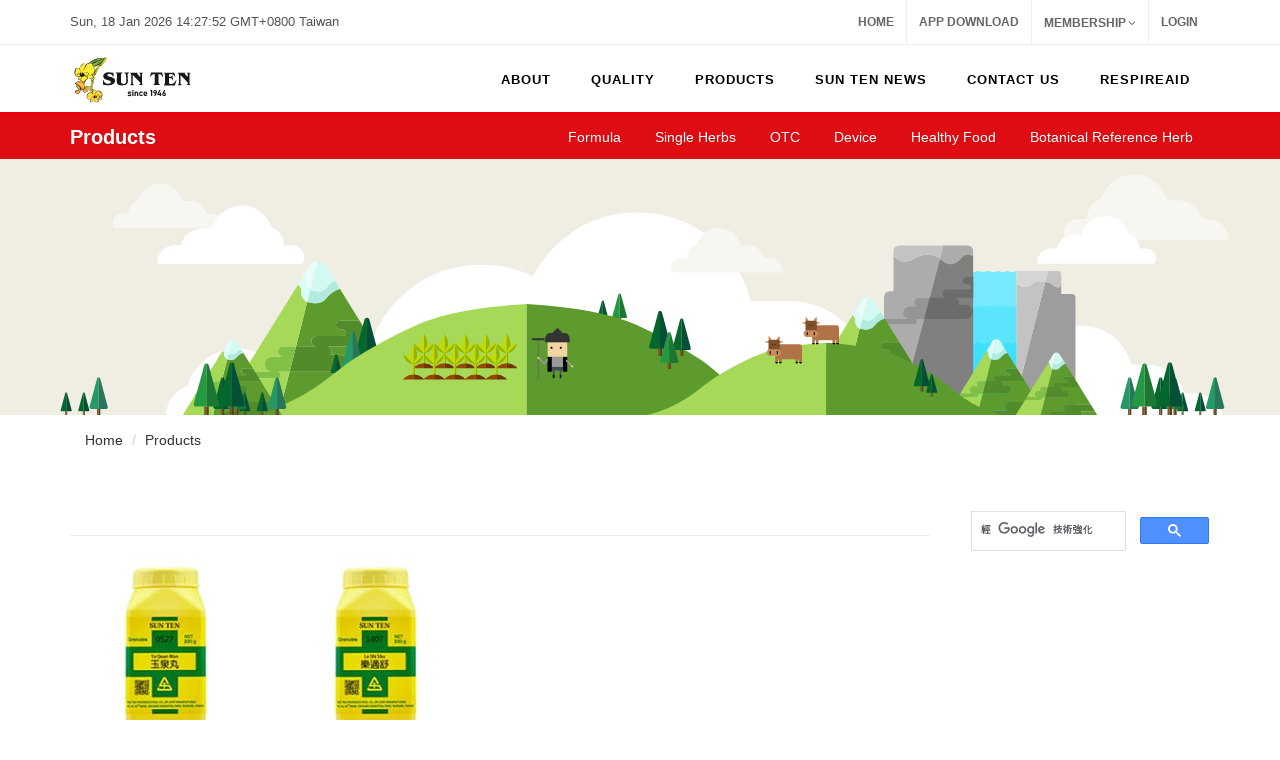

--- FILE ---
content_type: text/html;charset=UTF-8
request_url: https://www.suntenglobal.com/_en/Products-List3.php?tag2=emaciation
body_size: 34825
content:
<!DOCTYPE html>
<html dir="ltr" lang="en-US">
<head>

    <meta http-equiv="content-type" content="text/html; charset=utf-8" />
	<meta name="author" content="SemiColonWeb" />
    <link rel="shortcut icon" href="favicon.ico">

	<!-- Stylesheets
	============================================= -->
	<!--/*<!--<link href="http://fonts.googleapis.com/css?family=Lato:300,400,400italic,600,700|Raleway:300,400,500,600,700|Crete+Round:400italic" rel="stylesheet" type="text/css" />-->
	<link rel="stylesheet" href="css/bootstrap.css" type="text/css" />
	<link rel="stylesheet" href="style.css" type="text/css" />
	<link rel="stylesheet" href="css/dark.css" type="text/css" />
	<link rel="stylesheet" href="css/font-icons.css" type="text/css" />
	<link rel="stylesheet" href="css/animate.css" type="text/css" />
	<link rel="stylesheet" href="css/magnific-popup.css" type="text/css" />
	<link rel="stylesheet" href="css/responsive.css" type="text/css" />
	<meta name="viewport" content="width=device-width, initial-scale=1, maximum-scale=1" />

	<style type="text/css">
        /*文字圈選*/
		/*body {
		-moz-user-select : none;
		-webkit-user-select: none;
		}*/
	</style>

	<!--[if lt IE 9]>
	<script src="http://css3-mediaqueries-js.googlecode.com/svn/trunk/css3-mediaqueries.js"></script>
	<![endif]-->

	<!-- External JavaScripts
	============================================= -->
	<script type="text/javascript" src="js/jquery.js"></script>
	<script type="text/javascript" src="js/plugins.js"></script>


	<!-- Document Title
	============================================= -->
	<title>SUN TEN PHARMACEUTICAL CO., LTD</title>

	<!-- Google Analytics (分析)
	============================================= -->
	<script>
	  (function(i,s,o,g,r,a,m){i['GoogleAnalyticsObject']=r;i[r]=i[r]||function(){
	  (i[r].q=i[r].q||[]).push(arguments)},i[r].l=1*new Date();a=s.createElement(o),
	  m=s.getElementsByTagName(o)[0];a.async=1;a.src=g;m.parentNode.insertBefore(a,m)
	  })(window,document,'script','https://www.google-analytics.com/analytics.js','ga');

	  ga('create', 'UA-89679419-1', 'auto');
	  ga('send', 'pageview');

	</script>

	<!-- Share Bottom
	============================================= -->


	<script type="text/javascript">
	/*(function() { var po = document.createElement('script'); po.type = 'text/javascript'; po.async = true; po.src = '//api.at.getsocial.io/widget/v1/gs_async.js?id=3d9c08'; var s = document.getElementsByTagName('script')[0]; s.parentNode.insertBefore(po, s); })();*/
	</script>
	<script src="Scripts/swfobject_modified.js" type="text/javascript"></script>

</head>

<!--鎖右鍵-->

<!--<script type="text/javascript">
function iEsc(){ return false; }
function iRec(){ return true; }
function DisableKeys() {
if(event.ctrlKey || event.shiftKey || event.altKey) {
window.event.returnValue=false;
iEsc();}
}
document.ondragstart=iEsc;
document.onkeydown=DisableKeys;
document.oncontextmenu=iEsc;
if (typeof document.onselectstart !="undefined")
document.onselectstart=iEsc;
else{
document.onmousedown=iEsc;
document.onmouseup=iRec;
}
function DisableRightClick(qsyzDOTnet){
if (window.Event){
if (qsyzDOTnet.which == 2 || qsyzDOTnet.which == 3)
iEsc();}
else
if (event.button == 2 || event.button == 3){
event.cancelBubble = true
event.returnValue = false;
iEsc();}
}
</script>-->
<body class="stretched" ONDRAGSTART="window.event.returnValue=false" onSelectStart="event.returnValue=false" ONCONTEXTMENU="window.event.returnValue=false">
    <!-- Document Wrapper
	============================================= -->
	<div id="wrapper" class="clearfix">

    <!-- ====================== #Header ====================== -->
	<!-- Top Bar ============================================= -->
<div id="top-bar" class="hidden-xs">
  <div class="container clearfix">
    <div class="col_half nobottommargin">
      <p class="nobottommargin"><strong></strong>
        <script type="text/javascript">
var dc=new Date(),ds=new Date(),dg=8*3600; //dg 更改時區位置
ds.setTime((1768717669+dg)*1000);
function time_callback(){
  var dn=new Date();
  ds.setTime(ds.getTime()+dn.getTime()-dc.getTime());
  dc.setTime(dn.getTime());
  document.getElementById("time").innerHTML=ds.toUTCString()+"+0800";
}
setInterval("time_callback()",1000);
</script><span id='time'></span> Taiwan </p>
    </div>
    <div class="col_half col_last fright nobottommargin">

      <!-- Top Links
                    ============================================= -->
      <div class="top-links">
        <ul>
          <li><a href="index.php">Home</a></li>
          <li><a href="App.php">App Download</a></li>

          <!--經銷商登入才出現的選單-->
                              <li><a href="#">MEMBERSHIP</a>
            <ul>
              <!--<a href="Member-Login.php"><div>Sign In</div></a></li>-->
              <!--<li><a href="Member-Join.php"><div>Join Us</div></a></li>-->

              <li><a href="Member-Register.php">
                <div>Register</div>
                </a></li>
              <li><a href="Member-Forgot.php">
                <div>Forgot</div>
                </a></li>

              <!--<li><a href="Member-Mail.php"><div>Mail</div></a></li>-->
              <!--<li><a href="Member-Final.php"><div>Final</div></a></li>-->

            </ul>
          </li>
          <li><a href="#">Login</a>
            <div class="top-link-section">
              <form id="top-login" role="form" method="post" action="action.php">
                <input type="hidden" name="act" value="login">
                <div class="input-group" id="top-login-username"> <span class="input-group-addon"><i class="icon-user"></i></span>
                  <input type="text" name="Username" class="form-control" placeholder="Username" required>
                </div>
                <div class="input-group" id="top-login-password"> <span class="input-group-addon"><i class="icon-key"></i></span>
                  <input type="password" name="passwd" class="form-control" placeholder="Password" required>
                </div>
                <label class="checkbox">
                  <input type="checkbox" name="remember" value="Y">
                  Remember me </label>
                <button class="btn btn-danger btn-block" type="submit">Sign in</button>
              </form>
            </div>
          </li>
                  </ul>
      </div>
      <!-- .top-links end -->

    </div>
  </div>
</div>
<!-- #top-bar end -->

<!-- Header
		============================================= -->
<header id="header">
  <div id="header-wrap">
    <div class="container clearfix">
      <div id="primary-menu-trigger"><i class="icon-reorder"></i></div>

      <!-- Logo -->
      <div id="logo">
		  <a href="index.php" class="standard-logo" data-dark-logo="images/logo/logo-dark.svg">
			  <img src="images/logo/logo.svg" alt="Canvas Logo"></a>
		  <a href="index.php" class="retina-logo" data-dark-logo="images/logo/logo-dark.svg">
			  <img src="images/logo/logo.svg" alt="Canvas Logo"></a>
	  </div>
      <!-- logo end -->

      <!-- Primary Navigation
					============================================= -->

      <nav id="primary-menu">
        <ul>
          <!-- #menu -->

          <li><a href="#">
            <div>About</div>
            </a><!-- #About -->
            <ul>
              <li><a href="About-Founder.php">
                <div>Founder</div>
                </a></li>
              <li><a href="About-Milestones.php">
                <div>Milestone</div>
                </a></li>
              <li><a href="About-Credibility.php">
                <div>Credibility</div>
                </a></li>
              <li><a href="About-Alliance.php">
                <div>Strategic Alliance</div>
                </a></li>
            </ul>
          </li>
          <!-- #About-->

          <li><a href="#">
            <div><!--<div class="icon-filter"></div>--> Quality</div>
            <span></span></a><!-- #Quality -->
            <ul>
              <li><a href="Quality-Adventage.php">
                <div>Sun Ten Advantage</div>
                </a></li>
              <li><a href="Quality-Certificate.php">
                <div>RD/QC certificate</div>
                </a></li>
              <li><a href="Quality-Control.php">
                <div>Quality Control</div>
                </a></li>
              <li><a href="Quality-Manufacturing.php">
                <div>Manufacturing</div>
                </a></li>
              <li><a href="Quality-RD.php">
                <div>Research & Development</div>
                </a></li>

              <!--li><a href="http://www.brion.org.tw/"><div>BRION</div></a></li-->

            </ul>
          </li>
          <!-- #Quality -->

          <li><a href="#">
            <div><!--<div class="icon-cloud"></div>--> Products</div>
            <span></span></a><!-- #Products -->
            <ul>
                            <li><a href="Products-List.php?dir1=3">
                <div>
                  Formula                </div>
                </a>
                                <!--li><a href="Products-List2.php?dir2=4"><div>Surface Relieving Formulas</div></a></li-->
                                <!--li><a href="Products-List2.php?dir2=5"><div>Harmonizing Formulas</div></a></li-->
                                <!--li><a href="Products-List2.php?dir2=6"><div>Exterior- Interior Releasing Formulas</div></a></li-->
                                <!--li><a href="Products-List2.php?dir2=16"><div>Interior Attacking Formulas</div></a></li-->
                                <!--li><a href="Products-List2.php?dir2=17"><div>Fire Purging Formulas</div></a></li-->
                                <!--li><a href="Products-List2.php?dir2=18"><div>Digestive Formulas</div></a></li-->
                                <!--li><a href="Products-List2.php?dir2=19"><div>Summer Heat Dispelling Formulas</div></a></li-->
                                <!--li><a href="Products-List2.php?dir2=20"><div>Tonic and Replenishing Formulas</div></a></li-->
                                <!--li><a href="Products-List2.php?dir2=21"><div>Chill Dispelling Formulas</div></a></li-->
                                <!--li><a href="Products-List2.php?dir2=22"><div>Sedative Formulas</div></a></li-->
                                <!--li><a href="Products-List2.php?dir2=23"><div>Astringent Formulas</div></a></li-->
                                <!--li><a href="Products-List2.php?dir2=24"><div>Qi Regulating Formulas</div></a></li-->
                                <!--li><a href="Products-List2.php?dir2=25"><div>Blood Regulating Formulas</div></a></li-->
                                <!--li><a href="Products-List2.php?dir2=26"><div>Wind Dispelling Formulas</div></a></li-->
                                <!--li><a href="Products-List2.php?dir2=27"><div>Dampness Draining Formulas</div></a></li-->
                                <!--li><a href="Products-List2.php?dir2=28"><div>Moistening Dryness Formulas</div></a></li-->
                                <!--li><a href="Products-List2.php?dir2=29"><div>Expectorant Formulas</div></a></li-->
                                <!--li><a href="Products-List2.php?dir2=30"><div>Gyneco-Obstetric Formulas</div></a></li-->
                                <!--li><a href="Products-List2.php?dir2=31"><div>Pox and Measles Formulas</div></a></li-->
                                <!--li><a href="Products-List2.php?dir2=32"><div>Vision Improving Formulas</div></a></li-->
                                <!--li><a href="Products-List2.php?dir2=33"><div>Carbuncle Dermatosis Formulas</div></a></li-->
                              </li>
                            <li><a href="Products-List.php?dir1=4">
                <div>
                  Single Herbs                </div>
                </a>
                                <!--li><a href="Products-List2.php?dir2=7"><div>Surface Relieveing Herbs</div></a></li-->
                                <!--li><a href="Products-List2.php?dir2=9"><div>Heat Clearing Herbs</div></a></li-->
                                <!--li><a href="Products-List2.php?dir2=8"><div>Downward Draining Herbs</div></a></li-->
                                <!--li><a href="Products-List2.php?dir2=34"><div>Dampness Draining Herbs</div></a></li-->
                                <!--li><a href="Products-List2.php?dir2=35"><div>Wind-Damp Dispelling</div></a></li-->
                                <!--li><a href="Products-List2.php?dir2=36"><div>Phlegm Transforming & Cough Relieving Herbs</div></a></li-->
                                <!--li><a href="Products-List2.php?dir2=37"><div>Aromatic Damp Transforming</div></a></li-->
                                <!--li><a href="Products-List2.php?dir2=38"><div>Food Stagnation Relieving</div></a></li-->
                                <!--li><a href="Products-List2.php?dir2=39"><div>Qi Regulating Herbs</div></a></li-->
                                <!--li><a href="Products-List2.php?dir2=40"><div>Blood Regulating Herbs</div></a></li-->
                                <!--li><a href="Products-List2.php?dir2=41"><div>Interior Warning & Cold Expelling Herbs</div></a></li-->
                                <!--li><a href="Products-List2.php?dir2=42"><div>Tonifying Herbs</div></a></li-->
                                <!--li><a href="Products-List2.php?dir2=43"><div>Astringent Herbs</div></a></li-->
                                <!--li><a href="Products-List2.php?dir2=44"><div>Spirit Calming Herbs</div></a></li-->
                                <!--li><a href="Products-List2.php?dir2=45"><div>Aromatic Orifices Opening</div></a></li-->
                                <!--li><a href="Products-List2.php?dir2=46"><div>Wind Extinguishing &Tremors Stopping</div></a></li-->
                                <!--li><a href="Products-List2.php?dir2=47"><div>Parasites Expelling Herbs</div></a></li-->
                              </li>
                            <li><a href="Products-List.php?dir1=5">
                <div>
                  OTC                </div>
                </a>
                                <!--li><a href="Products-List2.php?dir2=10"><div>Ointment</div></a></li-->
                                <!--li><a href="Products-List2.php?dir2=11"><div>Honey Pill</div></a></li-->
                                <!--li><a href="Products-List2.php?dir2=49"><div>Honey Pill 【Macao】</div></a></li-->
                                <!--li><a href="Products-List2.php?dir2=51"><div>Travel Mates</div></a></li-->
                                <!--li><a href="Products-List2.php?dir2=52"><div>Herbal Bubble</div></a></li-->
                                <!--li><a href="Products-List2.php?dir2=59"><div>RespireAid</div></a></li-->
                                <!--li><a href="Products-List2.php?dir2=12"><div>Others</div></a></li-->
                              </li>
                            <li><a href="Products-List.php?dir1=8">
                <div>
                  Device                </div>
                </a>
                                <!--li><a href="Products-List2.php?dir2=53"><div>Acuright</div></a></li-->
                                <!--li><a href="Products-List2.php?dir2=54"><div>Herbal Therma</div></a></li-->
                              </li>
                            <li><a href="Products-List.php?dir1=9">
                <div>
                  Healthy Food                </div>
                </a>
                                <!--li><a href="Products-List2.php?dir2=55"><div>Joyful Series</div></a></li-->
                                <!--li><a href="Products-List2.php?dir2=58"><div>RespireAid</div></a></li-->
                                <!--li><a href="Products-List2.php?dir2=56"><div>All Mightea</div></a></li-->
                                <!--li><a href="Products-List2.php?dir2=57"><div>Sweet Ginger</div></a></li-->
                              </li>
                            <li><a href="Products-List.php?dir1=6">
                <div>
                  Botanical Reference Herb                </div>
                </a>
                              </li>
                          </ul>
          </li>
          <!-- #Products -->

          <li><a href="#">
            <div><!--<div class="icon-camera"></div>--> Sun Ten News</div>
            <span></span></a><!-- #News-->
            <ul>
                            <li><a href="News-List.php?id=1">
                <div>
                  Article                </div>
                </a></li>
                            <li><a href="News-List.php?id=2">
                <div>
                  E-News                </div>
                </a></li>
                            <li><a href="News-List.php?id=4">
                <div>
                  VIDEOS                </div>
                </a></li>
                          </ul>
          </li>
          <!-- #News-->

          <li><a href="Contact-Us.php">
            <div><!--<div class="icon-suitcase"></div>--> Contact us</div>
            <span></span></a><!-- #How to buy-->
            <ul>
              <li><a href="How-Distributors.php">
                <div>Find a distributor</div>
                </a></li>
              <li><a href="Contact-QA.php">
                <div>Questions</div>
                </a></li>
            </ul>
          </li>
          <!-- #How to buy-->

          <li><a href="#">
            <div>RespireAid</div>
            </a><!-- #About -->
            <ul>
              <li><a href="News-Datain.php?id=703">
                <div>Latest News</div>
                </a></li>
              <li><a href="RespireAid-en-About.php">
                <div>About RespireAid</div>
                </a></li>
              <li><a href="RespireAid-en-Successful.php">
                <div>Case sharing <!--Case Reports--></div>
                </a></li>
              <li><a href="RespireAid-en-Where.php">
                <div>Where to buy</div>
                </a></li>
              <li><a href="RespireAid-en-How.php">
                <div>How to take RespireAid</div>
                </a></li>
              <li><a href="RespireAid-en-Features.php">
                <div>Features of RespireAid</div>
                </a></li>
              <li><a href="RespireAid-en-News.php">
                <div>News Report</div>
                </a></li>
              <li><a href="RespireAid-en-FAQ.php">
                <div>FAQ</div>
                </a></li>
              <li><a href="RespireAid-en-Contact.php">
                <div>Contact us</div>
                </a></li>
              <li><a href="RespireAid-en-Responsibility.php">
                <div>Eco-Friendly</div>
                </a></li>
              <li><a href="RespireAid-en-Authentic.php">
                <div>Anti-counterfeiting Seal</div>
                </a></li>
            </ul>
          </li>

          <!-- #App-->

        </ul>
        <!-- #menu end-->

        <!-- Top Cart
						============================================= -->

        <!-- Top Search # Google Search 外掛
						============================================= -->
        <!--<div id="top-search">
							<a href="#" id="top-search-trigger"><i class="icon-search3"></i><i class="icon-line-cross"></i></a>
							<form action="search.php" method="get">
								<input type="text" name="q" class="form-control" value="" placeholder="Type &amp; Hit Enter..">

							</form>
						</div>-->

        <!-- #top-search end -->

      </nav>
      <!-- #primary-menu end -->

    </div>
  </div>
</header>
<!-- #header end -->
    <!-- ====================== #header end ================== -->




        <!-- Page Sub Menu
		============================================= -->
		<div id="page-menu">

			<div id="page-menu-wrap">

				<div class="container clearfix">

					<div class="menu-title"><span>Products</span></div>

					<nav>
						<ul>
<li ><a href="Products-List.php?dir1=3">Formula</a></li>
<li ><a href="Products-List.php?dir1=4">Single Herbs</a></li>
<li ><a href="Products-List.php?dir1=5">OTC</a></li>
<li ><a href="Products-List.php?dir1=8">Device</a></li>
<li ><a href="Products-List.php?dir1=9">Healthy Food</a></li>
<li ><a href="Products-List.php?dir1=6">Botanical Reference Herb</a></li>
						</ul>
					</nav>

				<div id="page-submenu-trigger"><i class="icon-reorder"></i></div>

				</div>

			</div>

		</div><!-- #page-menu end -->

    <!-- ====================== #Banner ====================== -->
    <div class="promo parallax text-center"><img src="images/banner/Products.svg"></div>
    <!-- ====================== #Banner end ================== -->

		<!-- Page Title
		============================================= -->
		<section id="page-title">

			<div class="container clearfix">


				<ol class="breadcrumb">
					<li><a href="#">Home</a></li>
					<li><a href="#">Products</a></li>
				</ol>
			</div>

		</section><!-- #page-title end -->

    <!-- Content
	============================================= -->
		<section id="content">

        <div class="content-wrap"><!--content-wrap-->


          <div class="container clearfix">

                    <!-- Post Content
					============================================= -->
					<div class="postcontent nobottommargin clearfix">

                    <h1></h1>
                    <hr>



                            <div class="product clearfix">
                                <div class="product-image">
<a href="Products-Datain.php?id=170"><img class="image_fade" src="../Uploads/1477990960-0.jpg" alt="Products"></a>																		                                </div>
                                <div class="product-desc center">
                                    <div class="product-title">
                                    <span class="Products-Code">0527</span>
                                    <h3>
                                    <a href="Products-Datain.php?id=170">
                                    Yu Quan Wan                                    </a>
                                    </h3>
                                    </div>
                                </div>
                            </div>
                            <div class="product clearfix">
                                <div class="product-image">
<a href="Products-Datain.php?id=302"><img class="image_fade" src="../Uploads/1478163359-0.jpg" alt="Products"></a>																		                                </div>
                                <div class="product-desc center">
                                    <div class="product-title">
                                    <span class="Products-Code">1407</span>
                                    <h3>
                                    <a href="Products-Datain.php?id=302">
                                    Le Shi Shu                                    </a>
                                    </h3>
                                    </div>
                                </div>
                            </div>


                        <div class="line"></div>
                        <!-- 產品分頁 -->
                        <div>
                          <!--ul class="pagination pagination-lg">
                            <li><a href="#">Prev</a></li>
                            <li><a href="#">1</a></li>
                            <li><a href="#">2</a></li>
                            <li><a href="#">3</a></li>
                            <li><a href="#">4</a></li>
                            <li><a href="#">5</a></li>
                            <li><a href="#">Next</a></li>
                          </ul-->
                        </div>





                    </div><!-- .postcontent end -->

                    <!-- ====================== #sidebar ====================== -->
                                        <!-- Sidebar
                    ============================================= -->
                    <div class="sidebar nobottommargin col_last clearfix">

<script>
  (function() {
    var cx = '017534652647978637454:x95voipxfaw';
    var gcse = document.createElement('script');
    gcse.type = 'text/javascript';
    gcse.async = true;
    gcse.src = 'https://cse.google.com/cse.js?cx=' + cx;
    var s = document.getElementsByTagName('script')[0];
    s.parentNode.insertBefore(gcse, s);
  })();
</script>
<div style=" padding:5px 0px; height:80px">
<gcse:search style=" padding:5px 0px; height:80px"></gcse:search>
</div>
                        <div class="sidebar-widgets-wrap">

              <div class="widget widget_links clearfix"><!--產品-->
                <h4></h4>
								<ul>
								</ul>
							</div><!--產品-->






                        </div>



                    </div><!-- .sidebar end -->
                    <!-- ====================== #sidebar end ================== -->



                </div>



        </div><!--#content-wrap end -->

        </section><!-- #content end -->

    <!-- ====================== #footer ====================== -->
	        <!-- ====================== #Footer Banner ====================== -->
        <div class="section nobottommargin" style="padding-bottom: 340px;">
        <div style="position: absolute;top: 0;left: 0;width: 100%;height: 100%;background: transparent url('images/banner/footer.svg') bottom center no-repeat;"></div>

			 <!--<div class="hidden-sm hidden-xs" style="position: absolute;top: 0;left: 0;width: 100%;height: 100%;background: transparent url('images/banner/footer.png') bottom center no-repeat;"></div>-->
        </div>
        <!-- ====================== #Footer Banner end ================== -->

        <!-- Footer
		============================================= -->
		<footer id="footer" class="dark">

			<div class="container">

				<!-- Footer Widgets
				============================================= -->
				<div class="footer-widgets-wrap clearfix">

					<div class="col_two_third">

						<div class="col_one_third">

							<div class="widget clearfix">

								<img src="images/logo/logo-dark.svg" alt=""  width="120 "class="footer-logo">

								<p>We believe in <strong>Simple</strong>, <strong>Creative</strong> &amp; <strong>Flexible</strong> Design Standards.</p>

								<div style="background: url('images/world-map.png') no-repeat center center; background-size: 100%;">
									<address>
										<strong>SUN TEN PHARMACEUTICAL CO., LTD</strong><br>
										3F., No.207, Sec. 3, Beixin <br>
										Rd., Xindian Dist., New Taipei City <br>
                                        23143, Taiwan (R.O.C.)
									</address>
									<abbr title="Phone Number"><strong>Phone:</strong></abbr> (886)2 8978 5799<br>
									<abbr title="Fax"><strong>Fax:</strong></abbr> (886)2 8913 2338<br>
									<abbr title="Email Address"><strong>Email:</strong></abbr> info@suntenglobal.com
								</div>

							</div>

						</div>

						<div class="col_one_third">

							<div class="widget widget_links clearfix">

								<h4>Strategic Alliance</h4>

								<ul>
									<li><a href="#">Sun Ten Chinaherb (Aust) Pty Ltd.</a></li>
									<li><a href="#">Great Pacific(HK)</a></li>
									<li><a href="#">Sun Ten Pharmaceutical MFG.</a></li>
									<!--<li><a href="#">Oxford Medical Supplies(UK) </a></li>-->
									<li><a href="#">Phytoceutica Inc. (USA) </a></li>
									<li><a href="#">SunTen Phytotech</a></li>
									<li><a href="#">Sun Ten Natureceutica</a></li>
                                    <li><a href="#">Shun Ji Cheng Enterprise</a></li>
									<li><a href="#">Shun Yi Co., Ltd. </a></li>
									<li><a href="#">Shun Cheng Co., Ltd.</a></li>
								</ul>

							</div>

						</div>

						<div class="col_one_third col_last">

							<div class="widget clearfix">
								<h4>Hot News</h4>

								<div id="post-list-footer">
									<div class="spost clearfix">
										<div class="entry-c">
											<div class="entry-title">
												<h4><a href="#">Discovery's TAIWAN MADE wil be aired from March 13 across the Asia-Pacific region...</a></h4>
											</div>
											<ul class="entry-meta">
												<li>10th July 2014</li>
											</ul>
										</div>
									</div>

									<div class="spost clearfix">
										<div class="entry-c">
											<div class="entry-title">
												<h4><a href="#">SUN TEN Now Launches a New Line of Botanical Reference Material (BRM)...</a></h4>
											</div>
											<ul class="entry-meta">
												<li>10th July 2014</li>
											</ul>
										</div>
									</div>

									<div class="spost clearfix">
										<div class="entry-c">
											<div class="entry-title">
												<h4><a href="#">TAIWAN MADE Premiered on December 25, 2014 on Discovery Channel in Taiwan...</a></h4>
											</div>
											<ul class="entry-meta">
												<li>10th July 2014</li>
											</ul>
										</div>
									</div>
								</div>
							</div>

						</div>

					</div>

					<div class="col_one_third col_last">

						<div class="widget clearfix" style="margin-bottom: -20px;">

							<div class="row">

								<div class="col-md-6 bottommargin-sm">
									<div class="counter counter-small"><span data-from="0" data-to="537" data-refresh-interval="50" data-speed="2500" data-comma="true"></span></div>
									<h5 class="nobottommargin">Total Products</h5>
								</div>

								<div class="col-md-6 bottommargin-sm">
									<div class="counter counter-small"><span data-from="100" data-to="51691766" data-refresh-interval="50" data-speed="2000" data-comma="true"></span></div>
									<h5 class="nobottommargin">VIEWS</h5>
								</div>

							</div>

						</div>

						<!--APP 下載-->
						<div class="widget clearfix">

							<!--<h5><strong>Subscribe</strong> to Our Newsletter to get Important News, Amazing Offers &amp; Inside Scoops:</h5>-->
							<div class="row">
								<div class="col-md-6 clearfix bottommargin-sm">
									<a href="https://play.google.com/store/apps/details?id=com.suntenglobal.app">
									<img src="images/app/banner-google.png" alt=""/> </a>

								</div>

								<div class="col-md-6 clearfix">
									<a href="https://itunes.apple.com/us/app/tcm-pro/id1311305592?ls=1&mt=8">
									<img src="images/app/banner-ios.png" alt=""/> </a>

								</div>
							</div>
						</div>

						<div class="widget subscribe-widget clearfix">
							<h5><strong>Subscribe</strong> to Our Newsletter to get Important News, Amazing Offers &amp; Inside Scoops:</h5>
							<div id="widget-subscribe-form-result" data-notify-type="success" data-notify-msg=""></div>
							<form id="widget-subscribe-form" action="action.php" role="form" method="post" class="nobottommargin">
							<input type="hidden" name="act" value="subscribe">
								<div class="input-group divcenter">
									<span class="input-group-addon"><i class="icon-email2"></i></span>
									<input type="email" id="email" name="email" class="form-control required email" placeholder="Enter your Email">
									<span class="input-group-btn">
										<button class="btn btn-success" type="submit">Subscribe</button>
									</span>
								</div>
							</form>
							<script type="text/javascript">
								$("#widget-subscribe-form").validate({
									submitHandler: function(form) {
										$(form).find('.input-group-addon').find('.icon-email2').removeClass('icon-email2').addClass('icon-line-loader icon-spin');
										$(form).ajaxSubmit({
											target: '#widget-subscribe-form-result',
											success: function() {
												$(form).find('.input-group-addon').find('.icon-line-loader').removeClass('icon-line-loader icon-spin').addClass('icon-email2');
												$('#widget-subscribe-form').find('.form-control').val('');
												$('#widget-subscribe-form-result').attr('data-notify-msg', $('#widget-subscribe-form-result').html()).html('');
												SEMICOLON.widget.notifications($('#widget-subscribe-form-result'));
											}
										});
									}
								});
							</script>
						</div>

						<div class="widget clearfix">

							<div class="row">

								<div class="col-md-6 clearfix bottommargin-sm">
									<a href="https://www.facebook.com/suntenglobal" class="social-icon si-dark si-colored si-facebook nobottommargin" style="margin-right: 10px;">
										<i class="icon-facebook"></i>
										<i class="icon-facebook"></i>
									</a>
									<a href="https://www.facebook.com/suntenglobal/"><small style="display: block; margin-top: 3px;"><strong>Like us</strong><br>on Facebook</small></a>
								</div>

								<div class="col-md-6 clearfix">
									<a href="#" class="social-icon si-dark si-colored si-rss nobottommargin" style="margin-right: 10px;">
										<i class="icon-twitter"></i>
										<i class="icon-twitter"></i>
									</a>
									<a href="#"><small style="display: block; margin-top: 3px;"><strong>Subscribe</strong><br>on Twitter</small></a>
								</div>

							</div>

						</div>





					</div>

				</div><!-- .footer-widgets-wrap end -->

			</div>

			<!-- Copyrights
			============================================= -->
			<div id="copyrights">

				<div class="container clearfix">

					<div class="col_half">
						Copyrights &copy; 2015 SUN TEN PHARMACEUTICAL Co., LTD. All Rights Reserved.<br>
						<div class="copyright-links"><a href="#">Terms of Use</a> / <a href="Privacy.php">Privacy Policy</a></div>
					</div>

					<div class="col_half col_last tright">
						<div class="fright clearfix">
							<a href="https://www.facebook.com/suntenglobal" class="social-icon si-small si-borderless si-facebook">
								<i class="icon-facebook"></i>
								<i class="icon-facebook"></i>
							</a>

							<a href="#" class="social-icon si-small si-borderless si-twitter">
								<i class="icon-twitter"></i>
								<i class="icon-twitter"></i>
							</a>

						</div>

						<div class="clear"></div>
						<i class="icon-envelope2"></i> marketing@sunten.com.tw <span class="middot">&middot;</span> +886-2-8978-5799 <span class="middot">&middot;</span> <i class="icon-skype2"></i> Skype
					</div>

				</div>

			</div><!-- #copyrights end -->

		</footer><!-- #footer end -->
    <!-- ====================== #footer end ================== -->


	</div><!-- #wrapper end -->

    <!-- ====================== #script ====================== -->
		<!-- Go To Top
	============================================= -->
	<div id="gotoTop" class="icon-angle-up"></div>

	<!-- Footer Scripts
	============================================= -->
	<script type="text/javascript" src="js/functions.js"></script>    <!-- ====================== #script end ================== -->

</body>
</html>


--- FILE ---
content_type: image/svg+xml
request_url: https://www.suntenglobal.com/_en/images/logo/logo-dark.svg
body_size: 53521
content:
<?xml version="1.0" encoding="utf-8"?>
<!-- Generator: Adobe Illustrator 27.1.1, SVG Export Plug-In . SVG Version: 6.00 Build 0)  -->
<svg version="1.1" id="_圖層_1" xmlns="http://www.w3.org/2000/svg" xmlns:xlink="http://www.w3.org/1999/xlink" x="0px" y="0px"
	 viewBox="0 0 125 70" style="enable-background:new 0 0 125 70;" xml:space="preserve">
<style type="text/css">
	.st0{fill:#FFFFFF;}
	.st1{fill:#CFD62F;}
	.st2{fill:#181819;}
	.st3{fill:#F6AD3C;}
	.st4{fill:none;}
	.st5{fill:#FFF231;}
	.st6{fill:#86BC43;}
	.st7{fill:#FDD23E;}
</style>
<g>
	<g>
		<g>
			<g>
				<g>
					<path class="st0" d="M40.9,32c1.6,0.5,2.7,1,3.3,1.5c0.6,0.5,0.8,1.3,0.8,2.2c0,1.4-0.6,2.5-1.8,3.3c-1.2,0.8-2.7,1.3-4.7,1.3
						c-0.8,0-1.6-0.1-2.6-0.2c-0.9-0.2-1.5-0.2-1.6-0.2c-0.2,0-0.4,0-0.5,0.1c-0.2,0.1-0.4,0.2-0.6,0.3L32.9,35l0.6,0
						c0.2,1.2,0.7,2.2,1.5,2.8c0.8,0.7,1.8,1,3.1,1c0.9,0,1.5-0.1,2-0.4c0.5-0.3,0.7-0.7,0.7-1.2c0-0.8-0.7-1.3-2.2-1.8
						c-0.2,0-0.3-0.1-0.4-0.1l-1.6-0.5c-1.2-0.3-2-0.8-2.5-1.4c-0.5-0.6-0.8-1.3-0.8-2.2c0-1.2,0.5-2.1,1.4-2.8
						c0.9-0.7,2.2-1.1,3.7-1.1c0.6,0,1.3,0.1,2.2,0.2c0.9,0.1,1.5,0.2,1.8,0.2c0.1,0,0.3,0,0.4-0.1c0.2,0,0.3-0.1,0.5-0.2l0.4,4
						l-0.6,0.1c-0.5-0.9-1-1.5-1.7-2c-0.7-0.5-1.4-0.7-2.1-0.7c-0.6,0-1,0.1-1.4,0.4c-0.3,0.3-0.5,0.6-0.5,0.9
						c0,0.3,0.1,0.6,0.4,0.8c0.2,0.2,0.7,0.4,1.4,0.6L40.9,32z"/>
					<path class="st0" d="M57.8,33.5c0,0,0,0.1,0,0.2c0.1,1,0.1,1.7,0.1,2.2c0,1.5-0.5,2.7-1.4,3.4c-1,0.7-2.4,1.1-4.4,1.1
						c-1.9,0-3.3-0.3-4.1-0.9c-0.8-0.6-1.2-1.6-1.2-3.1c0-0.1,0-0.3,0-0.7c0-0.3,0-0.5,0-0.7l0.2-4.8v-0.3c0-0.7-0.1-1.2-0.3-1.4
						c-0.2-0.2-0.5-0.3-1-0.4v-0.5h6.7v0.5c-0.5,0.1-0.9,0.3-1.1,0.7C51.1,29.2,51,29.9,51,31l-0.1,3.9c0,0.2,0,0.4,0,0.6
						c0,0.2,0,0.5,0,0.8c0,0.9,0.2,1.6,0.7,2c0.4,0.4,1.1,0.7,2,0.7c1,0,1.7-0.3,2.1-0.8c0.4-0.5,0.6-1.4,0.6-2.6c0-0.2,0-0.4,0-0.5
						c0-0.1,0-0.2,0-0.3l-0.2-3.2c-0.1-1.3-0.2-2.2-0.5-2.7c-0.2-0.5-0.7-0.7-1.2-0.8v-0.5h4.7v0.5c-0.5,0.1-0.8,0.2-1.1,0.5
						c-0.3,0.3-0.4,0.7-0.4,1.1c0,0.2,0,0.3,0,0.4c0,0.1,0,0.2,0,0.3L57.8,33.5z"/>
					<path class="st0" d="M61.1,30.1c0-0.8-0.1-1.3-0.2-1.5c-0.1-0.2-0.4-0.4-0.8-0.4v-0.5h7.5v0.5c-0.2,0.1-0.3,0.1-0.3,0.2
						c-0.1,0.1-0.1,0.2-0.1,0.3c0,0.1,0,0.2,0.1,0.3c0.1,0.1,0.2,0.2,0.3,0.3l2.6,2.7v-1.9c0-0.8-0.1-1.3-0.2-1.5
						c-0.1-0.2-0.4-0.4-0.8-0.4v-0.5h3.7v0.5c-0.4,0.1-0.6,0.2-0.8,0.4c-0.1,0.2-0.2,0.7-0.2,1.5v7.6c0,0.8,0.1,1.3,0.2,1.5
						c0.1,0.2,0.4,0.4,0.8,0.4v0.5h-3.9v-0.5c0.5,0,0.8-0.1,1-0.3c0.2-0.2,0.3-0.6,0.3-1.2v-0.4L62.8,30v7.5c0,0.9,0.1,1.4,0.3,1.7
						c0.2,0.3,0.5,0.4,1,0.5v0.5h-3.9v-0.5c0.4-0.1,0.6-0.2,0.8-0.4c0.1-0.2,0.2-0.7,0.2-1.5V30.1z"/>
				</g>
				<g>
					<path class="st0" d="M83.4,40.1v-0.5c0.5,0,0.8-0.2,1-0.5c0.2-0.3,0.3-0.8,0.3-1.7v-8.3h-0.3c-0.9,0-1.7,0.2-2.3,0.7
						c-0.6,0.5-1.1,1.1-1.4,2.1l-0.6-0.1l0.9-4.4c0.1,0.1,0.3,0.2,0.4,0.2c0.1,0,0.3,0,0.5,0h9.3c0.2,0,0.4,0,0.5,0
						c0.1,0,0.3-0.1,0.4-0.2l1,4.4l-0.6,0.1c-0.3-0.9-0.8-1.6-1.4-2.1c-0.6-0.5-1.3-0.7-2.2-0.7h-0.3v8.3c0,0.9,0.1,1.4,0.3,1.7
						c0.2,0.3,0.5,0.4,1,0.5v0.5H83.4z"/>
					<path class="st0" d="M93.9,40.1v-0.5c0.4-0.1,0.6-0.2,0.8-0.4c0.1-0.2,0.2-0.7,0.2-1.5v-7.6c0-0.8-0.1-1.3-0.2-1.5
						c-0.1-0.2-0.4-0.4-0.8-0.4v-0.5h9.2c0.3,0,0.5,0,0.7-0.1c0.2-0.1,0.3-0.1,0.4-0.3l1.1,4.3l-0.5,0.1c-0.4-0.9-1-1.6-1.7-2
						c-0.8-0.5-1.7-0.7-2.7-0.7c-0.5,0-0.9,0.1-1.1,0.3c-0.2,0.2-0.3,0.6-0.3,1.2v1.3h1.1c0.7,0,1.2-0.1,1.4-0.3
						c0.2-0.2,0.4-0.6,0.5-1.1h0.4l0.8,4.8l-0.4,0.1c-0.3-0.8-0.6-1.4-1-1.7c-0.4-0.3-1-0.5-1.8-0.5h-1v4.1c0,0.7,0.1,1.2,0.4,1.4
						c0.2,0.2,0.7,0.4,1.4,0.4c1.1,0,2.1-0.3,2.9-0.9c0.8-0.6,1.6-1.6,2.3-2.8l0.5,0.1l-1.7,5.1c-0.1-0.1-0.3-0.1-0.4-0.1
						c-0.1,0-0.4,0-0.7,0H93.9z"/>
					<path class="st0" d="M108.7,30.1c0-0.8-0.1-1.3-0.2-1.5c-0.1-0.2-0.4-0.4-0.8-0.4v-0.5h7.5v0.5c-0.2,0.1-0.3,0.1-0.3,0.2
						c-0.1,0.1-0.1,0.2-0.1,0.3c0,0.1,0,0.2,0.1,0.3c0.1,0.1,0.2,0.2,0.3,0.3l2.6,2.7v-1.9c0-0.8-0.1-1.3-0.2-1.5
						c-0.1-0.2-0.4-0.4-0.8-0.4v-0.5h3.7v0.5c-0.4,0.1-0.6,0.2-0.8,0.4c-0.1,0.2-0.2,0.7-0.2,1.5v7.6c0,0.8,0.1,1.3,0.2,1.5
						c0.1,0.2,0.4,0.4,0.8,0.4v0.5h-3.9v-0.5c0.5,0,0.8-0.1,1-0.3c0.2-0.2,0.3-0.6,0.3-1.2v-0.4l-7.4-7.7v7.5c0,0.9,0.1,1.4,0.3,1.7
						c0.2,0.3,0.5,0.4,1,0.5v0.5h-3.9v-0.5c0.4-0.1,0.6-0.2,0.8-0.4c0.1-0.2,0.2-0.7,0.2-1.5V30.1z"/>
				</g>
			</g>
		</g>
		<g>
			<g>
				<path class="st1" d="M21.5,48.8c-0.1,0.1-0.4,0.3-0.4,0.3l0.2-0.8c0,0,0.3-5,0-7.1c-0.3-2.2-0.3-3.6-0.3-3.6l0.2-1.3l1.4-6.7
					l1.2-2.1c0,0,3.8-5.8,4.5-8.3l0.8-0.2l1-1.6l1.4-1.4c0,0,3.3-2.1,4-3c0,0,0.5-0.5,0.9-0.4c0.4,0.1,0.9,1,0.9,1.4
					c0,0.4-1,1.2-1,1.3c-0.1,0.1-2.5,3.1-2.8,3.2c-0.3,0.2-2.2,2.1-2.2,2.1L30.3,21l-0.4,0.4l-0.4,0.9l-1.8,3l-2.8,5L23,38.3
					l-0.4,1.3C22.6,39.6,21.9,48.5,21.5,48.8z"/>
				<g>
					<path class="st2" d="M22.6,39.4c-0.2,1.6-0.3,3.1-0.5,4.7c-0.1,0.8-0.2,1.6-0.3,2.3c-0.1,0.8-0.1,1.6-0.3,2.3l0,0c0,0,0,0,0,0
						c0,0,0,0,0,0c0.2-0.3,0.4-0.7,0.5-1.1c0.1-0.4,0.2-0.8,0.3-1.2c0.1-0.8,0.2-1.6,0.2-2.4c0-0.8,0.1-1.6,0.1-2.4L22.6,39.4
						L22.6,39.4C22.6,39.4,22.6,39.4,22.6,39.4C22.6,39.4,22.6,39.4,22.6,39.4z"/>
					<path class="st2" d="M22.5,38.6c-0.4-0.4-0.9-0.8-1.5-1.1c0,0-0.1,0-0.1,0c0,0,0,0,0,0l0,0c0.2,1.8,0.3,3.7,0.3,5.5l0.1,2.8
						c0,0.9,0.1,1.8-0.2,2.7l0,0c0,0,0,0,0,0c0,0,0,0,0,0c0.2-0.4,0.3-0.9,0.4-1.3c0.1-0.5,0.1-0.9,0.1-1.4c0.1-0.9,0-1.9-0.1-2.8
						c-0.2-1.8-0.3-3.7-0.6-5.5L21,37.7C21.5,37.9,22,38.2,22.5,38.6C22.4,38.6,22.5,38.6,22.5,38.6C22.5,38.6,22.5,38.6,22.5,38.6z
						"/>
					<path class="st2" d="M22.7,29.6c-0.2,0.6-0.3,1.2-0.4,1.7l-0.4,1.7l-0.4,1.7l-0.2,0.9c-0.1,0.3-0.2,0.6-0.2,0.8l0,0
						c0,0.1,0,0.2,0.1,0.3c0.1,0,0.2,0,0.3-0.1c0,0,0,0,0,0c0.1-0.3,0.1-0.6,0.2-0.9l0.2-0.9l0.3-1.8l0.3-1.8
						C22.5,30.7,22.5,30.2,22.7,29.6z"/>
					<path class="st2" d="M24.7,30.5c-0.3,1.3-0.6,2.6-0.9,3.9c-0.3,1.3-0.7,2.6-1.1,3.9l0,0c0,0.1,0,0.2,0.1,0.3
						c0.1,0,0.2,0,0.3-0.1c0,0,0,0,0,0c0.4-1.3,0.6-2.6,0.9-4C24.2,33.2,24.4,31.8,24.7,30.5z"/>
					<path class="st2" d="M24,30.5c-0.3,1.1-0.5,2.2-0.8,3.3c-0.1,0.5-0.3,1.1-0.5,1.6c-0.2,0.5-0.3,1.1-0.6,1.5l0,0
						c-0.1,0.1,0,0.3,0.1,0.3c0.1,0.1,0.3,0,0.3-0.1c0,0,0,0,0,0c0.2-0.6,0.4-1.1,0.5-1.7c0.1-0.6,0.2-1.1,0.3-1.7
						C23.6,32.8,23.8,31.7,24,30.5z"/>
					<path class="st2" d="M29.7,21.8c-0.5,0.7-0.9,1.4-1.3,2.1L27.1,26l-2.5,4.2l0.3-0.1l-1.8-1.3c-0.1-0.1-0.2-0.1-0.3,0.1
						c-0.1,0.1-0.1,0.2,0.1,0.3c0,0,0,0,0,0l1.8,1.2l0,0c0.1,0.1,0.2,0,0.3-0.1l0,0l2.3-4.3l1.2-2.1C28.9,23.2,29.3,22.5,29.7,21.8z
						"/>
					<path class="st2" d="M23.6,28.8c0.8-1.4,1.6-2.8,2.4-4.3c0.4-0.7,0.8-1.4,1.1-2.2c0.3-0.7,0.7-1.5,0.9-2.3
						c-0.3,0.8-0.6,1.5-1,2.2c-0.4,0.7-0.8,1.4-1.2,2.1c-0.8,1.4-1.7,2.8-2.6,4.1c-0.1,0.1,0,0.2,0.1,0.3
						C23.4,28.9,23.5,28.9,23.6,28.8C23.6,28.8,23.6,28.8,23.6,28.8z"/>
					<path class="st2" d="M24.1,29.2c0.8-1.3,1.6-2.7,2.4-4l1.1-2c0.4-0.7,0.8-1.3,1.1-2.1c-0.3,0.7-0.8,1.3-1.2,2l-1.2,1.9
						c-0.8,1.3-1.7,2.6-2.5,3.9c-0.1,0.1,0,0.2,0.1,0.3C23.9,29.3,24.1,29.3,24.1,29.2C24.1,29.2,24.1,29.2,24.1,29.2z"/>
					<path class="st2" d="M28.3,19.3c0.2,0,0.5,0,0.7-0.1c0.1-0.1,0.2-0.1,0.3-0.2c0,0,0.1-0.1,0.1-0.2c0,0,0-0.1,0.1-0.1
						c0.2-0.3,0.4-0.7,0.7-1c0.5-0.6,1-1.2,1.6-1.7c0.7-0.4,1.3-0.9,1.9-1.4c0.6-0.5,1.2-1,1.8-1.6c-0.6,0.5-1.2,1-1.9,1.5
						c-0.6,0.5-1.3,1-2,1.4c-0.7,0.5-1.2,1.1-1.7,1.7c-0.3,0.3-0.5,0.6-0.7,1c0,0-0.1,0.1-0.1,0.1c0,0,0,0.1-0.1,0.1
						c0,0-0.1,0.1-0.2,0.1c-0.1,0.1-0.3,0.1-0.5,0l0,0c-0.1,0-0.2,0.1-0.3,0.2C28.1,19.2,28.2,19.3,28.3,19.3
						C28.3,19.3,28.3,19.3,28.3,19.3z"/>
					<path class="st2" d="M28.4,19.4c0.2,0.5,0.3,0.9,0.5,1.4c0.1,0.2,0.2,0.5,0.3,0.7c0,0.1,0.1,0.1,0.1,0.2c0.1,0.1,0.3,0.1,0.4,0
						c0.2-0.1,0.3-0.2,0.3-0.3l0.1-0.2c0,0,0.1-0.1,0-0.1c0,0,0.1,0,0.1,0c0,0,0,0,0,0l0.1-0.1l0.2-0.1c0.2-0.2,0.4-0.3,0.6-0.5
						c0.4-0.3,0.8-0.7,1.1-1c0.7-0.7,1.4-1.4,2-2.2c0.6-0.8,1.2-1.6,2-2.2c-0.8,0.6-1.5,1.3-2.1,2.1c-0.6,0.8-1.3,1.4-2.1,2.1
						c-0.4,0.3-0.8,0.6-1.1,0.9c-0.2,0.2-0.4,0.3-0.6,0.4l-0.1,0.1l-0.1,0c0,0,0,0,0,0c0,0,0,0,0,0c0,0,0,0-0.1,0c0,0,0,0-0.1,0
						c0,0,0,0-0.1,0.1c0,0,0,0.1-0.1,0.1l-0.1,0.2c-0.1,0.1-0.1,0.2-0.2,0.2c0,0,0,0,0,0c0,0,0-0.1-0.1-0.1
						c-0.1-0.2-0.2-0.4-0.3-0.6c-0.2-0.5-0.3-0.9-0.4-1.4l0,0c0-0.1-0.2-0.2-0.3-0.2C28.5,19.2,28.4,19.3,28.4,19.4
						C28.4,19.4,28.4,19.4,28.4,19.4z"/>
					<path class="st2" d="M29.3,19.7c0.8-0.9,1.7-1.8,2.5-2.7c0.4-0.4,0.9-0.9,1.4-1.3c0.5-0.4,0.9-0.8,1.4-1.3
						c-0.5,0.4-0.9,0.8-1.4,1.2c-0.5,0.3-1,0.8-1.5,1.2c-0.9,0.8-1.8,1.7-2.7,2.6c-0.1,0.1-0.1,0.2,0,0.3
						C29.1,19.8,29.2,19.8,29.3,19.7C29.3,19.7,29.3,19.7,29.3,19.7z"/>
					<path class="st2" d="M30.1,20.4c0.5-0.5,0.9-1,1.4-1.5l0.7-0.7c0.2-0.2,0.5-0.5,0.8-0.7c0.5-0.5,0.9-1,1.4-1.6
						c0.4-0.5,0.9-1.1,1.4-1.5c-0.5,0.5-1,1-1.4,1.5c-0.5,0.5-0.9,1-1.4,1.5c-0.2,0.2-0.5,0.4-0.8,0.7l-0.8,0.7
						c-0.5,0.5-1,0.9-1.5,1.4c-0.1,0.1-0.1,0.2,0,0.3C29.8,20.5,30,20.5,30.1,20.4C30.1,20.4,30.1,20.4,30.1,20.4z"/>
				</g>
			</g>
			<g>
				<g>
					<path class="st1" d="M11.7,41.6c4.4,0.4,7.1,2.5,7.1,2.5l4.4,5.9l1.6-1.3c0,0-4.9-4.4-4.2-5.7c1.1-2,2.7-4.6,2.4-4.9
						c-0.3-0.3-2.2,2.6-3.1,3.7c0,0-7.1-1.4-7.9-1.2L11.7,41.6z"/>
				</g>
				<g>
					<g>
						<path class="st2" d="M23,38.1c0,0,0.1,0.1,0.1,0.1c0.2,0.3-2.2,4.5-2.4,5c-0.3,0.9,2.4,3.9,4.2,5.5c0,0,0.1,0.1,0.1,0.1
							c0,0.1,0,0.1-0.1,0.1l-1.6,1.3c-0.1,0.1-0.2,0-0.2,0l-4.4-5.9c-0.2-0.2-2.9-2.1-7-2.4c-0.1,0-0.1,0-0.1-0.1c0,0,0-0.1,0-0.1
							l0.3-0.9c0-0.1,0.1-0.1,0.1-0.1c0.8-0.2,7.1,1,8,1.2C20,41.7,22.8,37.9,23,38.1z M24.5,48.8c-0.9-0.8-4.6-4.4-4.1-5.7
							c0.1-0.3,2.6-4.4,2.5-4.6c-0.2-0.2-3,3.7-3,3.7c0,0,0,0-0.1,0c-2.7-0.5-6.9-1.3-7.7-1.2l-0.2,0.6c4.2,0.4,6.9,2.5,6.9,2.5
							c0,0,0,0,0,0l4.3,5.8L24.5,48.8z"/>
					</g>
				</g>
			</g>
			<g>
				<g>
					<path class="st1" d="M16.7,31.6c3.9-2,7.3-1.6,7.3-1.6s1,0,1.1-1.4c0.1-0.9-1.2-1.1-1.3-1c0,0-6.8,2.5-7.3,3.2L16.7,31.6z"/>
				</g>
				<g>
					<g>
						<path class="st2" d="M25.2,28.1c0.2,1,0.3,1.4-1.2,2.1c-0.3,0.1-3.5-0.2-7.2,1.6c0,0-0.1,0-0.1,0c0,0-0.1-0.1-0.1-0.1
							l-0.3-0.9c0-0.1,0-0.1,0-0.2c0.6-0.6,6.6-2.9,7.4-3.2C23.8,27.3,25.1,27.6,25.2,28.1z M24.8,28.2c-0.1-0.3-1-0.5-1-0.5
							c0,0,0,0-0.1,0c-2.6,1-6.5,2.5-7.2,3l0.2,0.6c3.8-1.9,7.2-1.6,7.2-1.5c0,0,0,0,0,0C24,29.8,25.1,29.6,24.8,28.2z"/>
					</g>
				</g>
			</g>
			<g>
				<g>
					<path class="st3" d="M17.5,43.2c-0.6-0.3-2.3-2.1-2.3-2.1l-0.7-0.8c0,0,0.4-1.9,0.6-2.6c0.1-0.7,0.5-2.8,0.2-3.2
						c-0.3-0.4-1.1-2.7-1.3-2.8c-0.2-0.1-0.5,0.1-0.5,0.4c-0.1,0.3-0.6,5.2,0,6.9c-0.7-1.1-1.6-2.3-1.9-2.6
						c-0.6-0.5-0.5-0.9-1.1-0.5c-0.6,0.3-1.1,0.8-1.4,0.6c-0.3-0.2-0.8-0.2-1.4,0.3C7,37,7,37.1,6.4,37.6c-0.6,0.4-1.1,0.3-1.1,0.9
						c0,0.4,1,0.9,2.1,1.5C7.3,40,7.2,40,7,40.1c-0.6,0.3-1.2,1.2-0.4,1.6c1.2,0.7,1.5,2.4,2.8,2.6c0,0-0.3,0.9-2.4,1.4
						c-2.2,0.5-1.9,1.9-1.4,2.3c1,0.9,2.9,1,3.5,0.5c0.6-0.6,1-1.7,1.5-2.8c0.2-0.3,0.3-0.6,0.5-0.8c0,0,0,0.1,0,0.1
						c0,0,0.8,0.6,2-0.7c0.2,1.7,1.3,3.1,1.5,3c0.5-0.2,1.6-0.9,1.8-1.3c1,1.6,1.7-1.3,2.2-1.5C19,44.4,18,43.4,17.5,43.2z"/>
					<path class="st2" d="M10.9,43.6c0,0,0,1.1-0.7,1.4c-0.6,0.2,0-1.2-0.2-1.8C9.9,42.6,9.9,42,9.9,42S10.7,42.6,10.9,43.6z"/>
				</g>
				<g>
					<path class="st2" d="M14.5,40.2c0-0.7,0.2-1.4,0.2-2.1c0.1-0.7,0.2-1.4,0.2-2.1c0-0.3,0-0.7,0-1c0-0.2,0-0.3,0-0.4c0,0,0,0,0,0
						c0,0,0,0,0,0c0,0,0,0,0,0l0,0c0,0,0-0.1-0.1-0.1c-0.1-0.1-0.1-0.2-0.2-0.3c-0.3-0.7-0.6-1.3-0.8-2l-0.1-0.2l0-0.1
						c0,0,0-0.1,0,0l0,0c0,0,0,0,0.1,0c0.1,0,0.1,0,0.1,0c0,0,0,0,0.1,0c0,0,0.1,0,0.1,0c0,0,0,0,0,0c0,0,0,0,0,0.1l0,0.1l0,0.1
						l-0.1,0.5c-0.1,0.7-0.2,1.4-0.2,2.1c-0.1,0.7-0.1,1.4-0.2,2.1c0,0.7-0.1,1.4,0.1,2.1l-0.1,0c-0.2-0.3-0.2-0.7-0.3-1
						c-0.1-0.3-0.1-0.7-0.1-1.1c0-0.7,0-1.4,0-2.1c0-0.7,0.1-1.4,0.2-2.1l0.1-0.5c0-0.1,0-0.2,0-0.3c0-0.1,0.1-0.2,0.1-0.3
						c0.1-0.1,0.1-0.1,0.2-0.2c0.1,0,0.2,0,0.3,0.1c0.1,0.2,0.2,0.3,0.3,0.5c0.3,0.6,0.5,1.3,0.8,2c0,0.1,0.1,0.2,0.1,0.2
						c0,0.1,0.1,0.2,0.1,0.2c0,0.2,0,0.4,0,0.5c0,0.4,0,0.7-0.1,1.1c-0.1,0.7-0.2,1.4-0.4,2.1L14.5,40.2L14.5,40.2z"/>
					<path class="st2" d="M14.7,40.6c-0.6-1-1.4-1.8-2.2-2.8c-0.3-0.5-0.7-1-1-1.4l-0.1-0.1l-0.1-0.1c-0.1-0.1-0.1-0.1-0.2-0.2
						c-0.1-0.1-0.2-0.3-0.3-0.3c0,0,0,0,0,0c0,0-0.1,0-0.1,0c-0.1,0.1-0.2,0.1-0.4,0.2c-0.2,0.1-0.5,0.3-0.8,0.5
						c-0.1,0-0.2,0.1-0.3,0.1c-0.1,0-0.2,0-0.4,0c-0.1-0.1-0.2-0.1-0.3-0.1c-0.4,0-0.9,0.4-1.4,0.7c-0.2,0.2-0.5,0.4-0.7,0.5
						C6.4,37.9,6,38,5.8,38.1c-0.1,0.1-0.2,0.1-0.2,0.2c0,0,0,0.1,0,0.1l0,0c0,0,0,0,0,0c0,0,0,0,0,0c0,0,0.1,0.1,0.2,0.2
						c0.1,0.1,0.2,0.2,0.3,0.2c1,0.6,2.1,1.1,3,1.8c0.1,0.1,0.2,0.2,0.3,0.3l0.3,0.3l0.6,0.6c0.1,0.1,0.2,0.2,0.3,0.3
						c0.1,0.1,0.2,0.3,0.3,0.5c0,0.1,0,0.1,0,0.2l0,0.1c0,0,0,0,0,0c0,0,0,0,0,0c0,0,0,0,0,0.1c0.1,0.1,0.1,0.2,0.2,0.3
						c0.4,0.4,0.9,0.7,1.3,0.7c0.2,0,0.5,0,0.7-0.1c0.3-0.1,0.5-0.2,0.7-0.4c0.4-0.3,0.7-0.8,0.8-1.3C14.9,41.8,14.9,41.2,14.7,40.6
						z M14.7,40.6c0.2,0.6,0.3,1.1,0.3,1.7c0,0.6-0.2,1.3-0.7,1.7c-0.2,0.2-0.5,0.4-0.8,0.5c-0.3,0.1-0.6,0.2-1,0.2
						c-0.7-0.1-1.2-0.4-1.7-0.9c-0.1-0.1-0.2-0.2-0.3-0.4c0,0,0-0.1-0.1-0.1c0,0,0-0.1,0-0.2c0,0,0-0.1,0-0.1l0,0c0,0,0,0,0-0.1
						c0-0.1-0.2-0.4-0.4-0.6l-0.6-0.6l-0.3-0.3c-0.1-0.1-0.2-0.2-0.3-0.3c-0.9-0.7-2-1.2-3-1.8c-0.1-0.1-0.3-0.2-0.4-0.3
						C5.3,39,5.1,38.9,5,38.7c0-0.1,0-0.1,0-0.2c0,0,0-0.1,0-0.1l0-0.1c0-0.1,0-0.2,0.1-0.3c0.1-0.1,0.1-0.2,0.2-0.2
						c0.1-0.1,0.2-0.1,0.2-0.1c0.3-0.1,0.5-0.2,0.7-0.4C6.5,37.1,6.7,37,7,36.8c0.2-0.2,0.5-0.4,0.8-0.5C8,36.1,8.3,36,8.7,36
						c0.1,0,0.2,0,0.3,0c0.1,0,0.2,0.1,0.2,0.1c0,0,0.1,0,0.2,0c0.2-0.1,0.5-0.3,0.7-0.4c0.1-0.1,0.3-0.2,0.4-0.2
						c0.1,0,0.2-0.1,0.3-0.1c0.1,0,0.2,0,0.2,0c0.1,0,0.1,0.1,0.2,0.1c0.1,0.1,0.2,0.2,0.3,0.3c0,0.1,0.1,0.1,0.1,0.1l0.1,0.1
						l0.1,0.1c0.2,0.2,0.4,0.5,0.6,0.7c0.2,0.2,0.4,0.5,0.5,0.7C13.6,38.6,14,39.6,14.7,40.6z"/>
					<path class="st2" d="M7.5,40C7.5,40,7.5,40,7.5,40c0,0-0.1,0-0.1,0c-0.1,0-0.1,0.1-0.2,0.1c-0.1,0.1-0.2,0.1-0.3,0.2
						c-0.2,0.2-0.4,0.4-0.4,0.6c-0.1,0.2,0,0.5,0.1,0.6c0,0,0.1,0.1,0.1,0.1c0.1,0,0.1,0.1,0.2,0.1C7,41.8,7.1,41.9,7.2,42
						c0.2,0.2,0.4,0.4,0.6,0.6C8,42.8,8.2,43,8.3,43.2c0.3,0.4,0.6,0.8,1,1.1l0,0.1c-0.3,0-0.6-0.1-0.9-0.2C8.2,44,8,43.8,7.9,43.6
						c-0.2-0.2-0.3-0.5-0.5-0.7c-0.1-0.2-0.3-0.4-0.5-0.6c-0.1-0.1-0.2-0.2-0.3-0.3c0,0-0.1-0.1-0.2-0.1c-0.1,0-0.1-0.1-0.2-0.2
						c-0.1-0.1-0.2-0.3-0.2-0.5c0-0.2,0-0.3,0.1-0.5c0.1-0.3,0.3-0.5,0.6-0.6C6.9,40.1,7,40,7.2,40c0.1,0,0.1,0,0.2-0.1
						C7.4,39.9,7.4,39.9,7.5,40C7.5,39.9,7.5,39.9,7.5,40C7.6,40,7.6,40,7.5,40L7.5,40z"/>
					<g>
						<path class="st4" d="M15.2,42"/>
					</g>
					<path class="st2" d="M16.5,46c0,0.1-0.1,0.3-0.1,0.4c-0.1,0.1-0.1,0.2-0.2,0.3c-0.2,0.2-0.3,0.4-0.5,0.6
						c-0.2,0.2-0.4,0.3-0.6,0.5c-0.1,0-0.1,0.1-0.2,0.1l0,0l0,0l0,0c0,0-0.1,0-0.2,0c-0.2,0-0.2,0-0.3-0.1c-0.1-0.1-0.1-0.1-0.2-0.1
						c-0.1-0.1-0.2-0.2-0.3-0.3c-0.2-0.2-0.3-0.5-0.4-0.7c-0.1-0.2-0.2-0.5-0.3-0.7c-0.1-0.5-0.2-1,0-1.5l0.1,0
						c0.1,0.5,0.2,0.9,0.4,1.4c0.2,0.4,0.4,0.9,0.7,1.3c0.1,0.1,0.1,0.2,0.2,0.3c0,0,0,0,0.1,0c0,0,0,0,0,0c0.1,0,0.1,0,0.2-0.1
						c0.2-0.1,0.4-0.2,0.6-0.4c0.2-0.1,0.4-0.3,0.6-0.4C16.1,46.3,16.3,46.2,16.5,46L16.5,46z"/>
					<path class="st2" d="M9.8,43.8c0,0.3-0.1,0.7-0.3,1c-0.2,0.3-0.5,0.5-0.9,0.6c-0.3,0.1-0.6,0.3-1,0.4C7.4,45.9,7,46,6.7,46.1
						c-0.3,0.1-0.6,0.3-0.8,0.5c-0.2,0.2-0.3,0.4-0.3,0.6c0,0.2,0.1,0.4,0.2,0.5C6,47.9,6.3,48,6.6,48.1c0.5,0.2,1.2,0.3,1.7,0.2
						c0.1,0,0.3-0.1,0.3-0.1c0,0,0.1,0,0.1-0.1c0,0,0.1-0.1,0.1-0.1c0.2-0.2,0.3-0.5,0.5-0.8c0.3-0.6,0.6-1.2,0.9-1.8
						c0.4-0.6,0.9-1.2,1.5-1.5l0,0c-0.5,0.4-0.9,1-1.2,1.6c-0.3,0.6-0.5,1.2-0.9,1.8c-0.2,0.3-0.3,0.6-0.5,0.9
						c-0.1,0.1-0.2,0.3-0.4,0.3c-0.2,0.1-0.3,0.1-0.5,0.1c-0.7,0.1-1.4,0-2-0.3c-0.3-0.1-0.6-0.3-0.9-0.5c-0.3-0.2-0.4-0.6-0.3-1
						c0-0.4,0.3-0.7,0.5-0.9c0.3-0.2,0.6-0.3,0.9-0.4c0.6-0.2,1.3-0.3,1.9-0.6c0.3-0.1,0.6-0.3,0.8-0.5C9.6,44.5,9.7,44.2,9.8,43.8
						L9.8,43.8z"/>
					<path class="st2" d="M11.1,45.2c-0.1,0-0.1-0.1-0.1-0.1l0.2-0.2c0,0,0.7,0.5,1.8-0.6l0.2,0.2C12.2,45.6,11.4,45.4,11.1,45.2z"
						/>
					<path class="st2" d="M15.2,41.1c0.4,0.4,0.8,0.8,1.2,1.1c0.2,0.2,0.4,0.4,0.6,0.5c0.1,0.1,0.2,0.2,0.3,0.2
						c0.1,0,0.1,0.1,0.2,0.1c0.1,0,0.1,0.1,0.2,0.1c0.3,0.1,0.5,0.3,0.7,0.5c0.1,0.1,0.2,0.2,0.3,0.3c0,0.1,0.1,0.1,0.1,0.2
						c0,0,0,0.1,0,0.1c0,0.1,0,0.1,0,0.2c0,0.1-0.1,0.1-0.1,0.1c0,0,0,0,0,0c0,0,0,0,0,0c0,0-0.1,0.1-0.1,0.1
						c-0.1,0.1-0.1,0.2-0.2,0.4c-0.1,0.2-0.3,0.5-0.4,0.7c-0.2,0.2-0.3,0.5-0.6,0.7c-0.1,0.1-0.4,0.1-0.5,0
						c-0.2-0.1-0.3-0.2-0.4-0.3c-0.2-0.2-0.3-0.5-0.4-0.8c-0.1-0.3-0.2-0.5-0.3-0.8c-0.4-1.1-0.7-2.1-0.7-3.3
						c0.1,0.6,0.2,1.1,0.4,1.6c0.2,0.5,0.3,1.1,0.5,1.6c0.1,0.3,0.2,0.5,0.3,0.8c0.1,0.3,0.2,0.5,0.4,0.7c0.1,0.1,0.2,0.2,0.3,0.2
						c0.1,0,0.2,0,0.3,0c0.2-0.1,0.4-0.3,0.5-0.6c0.1-0.2,0.3-0.5,0.4-0.7c0.1-0.1,0.1-0.2,0.2-0.4c0-0.1,0.1-0.1,0.2-0.2
						c0,0,0,0,0.1,0c0,0,0.1,0,0.1,0c0,0,0,0,0,0c0,0,0-0.2-0.1-0.3c-0.1-0.1-0.2-0.2-0.2-0.3c-0.2-0.2-0.4-0.4-0.6-0.5
						c-0.1,0-0.1-0.1-0.2-0.1c-0.1,0-0.1-0.1-0.2-0.1c-0.1-0.1-0.2-0.2-0.3-0.3c-0.2-0.2-0.4-0.4-0.6-0.6
						C15.9,41.9,15.5,41.5,15.2,41.1z"/>
					<path class="st2" d="M10.9,43.6c0,0.4-0.1,0.8-0.3,1.2c-0.1,0.1-0.1,0.2-0.2,0.2c0,0-0.1,0.1-0.2,0.1c-0.1,0-0.1,0-0.2,0
						c-0.1-0.1-0.1-0.2-0.1-0.3c0-0.1,0-0.2,0-0.3c0-0.2,0-0.4,0.1-0.6c0-0.2,0-0.4,0-0.5c-0.1-0.4-0.1-0.8-0.1-1.2l0-0.2l0.1,0.1
						c0.3,0.2,0.5,0.5,0.6,0.8C10.7,43,10.9,43.3,10.9,43.6z M10.9,43.6c-0.1-0.3-0.2-0.6-0.4-0.9c-0.2-0.3-0.4-0.5-0.7-0.7L10,42
						c0,0.4,0.1,0.8,0.2,1.2c0.1,0.2,0,0.5,0,0.7c0,0.2-0.1,0.4-0.1,0.6c0,0.1,0,0.2,0,0.3c0,0.1,0,0.2,0,0.2c0,0,0.1,0,0.2,0
						c0.1,0,0.2-0.1,0.2-0.2C10.8,44.4,10.9,44,10.9,43.6z"/>
					<path class="st5" d="M10.5,37.6c0.5,0.2,1.1,0.3,1.4,0.6c0.2,0.2,0.4,0.3,0.5,0.5c0.2,0.2,0.3,0.4,0.5,0.6
						c0.3,0.4,0.4,0.9,0.6,1.4c0.1,0.7,0.2,1,0.1,1.5l0,0c0,0,0,0,0,0c0,0,0,0,0,0c-0.1-0.5-0.3-0.9-0.5-1.3
						c-0.2-0.4-0.5-0.8-0.7-1.2C11.8,38.9,11.2,38.3,10.5,37.6C10.4,37.7,10.4,37.6,10.5,37.6C10.4,37.6,10.5,37.6,10.5,37.6
						L10.5,37.6z"/>
					<path class="st5" d="M7.8,38.5c1.1,0.1,1.9,0.5,2.6,0.9c0.4,0.2,0.8,0.5,1.1,0.8c0.4,0.4,0.6,0.7,0.7,1.2c0,0,0,0,0,0
						c0,0,0,0,0,0c-0.3-0.3-0.7-0.6-1-0.8c-0.3-0.3-0.7-0.5-1.1-0.8c-0.4-0.2-0.8-0.5-1.1-0.7C8.6,38.9,8.2,38.7,7.8,38.5
						C7.8,38.6,7.8,38.6,7.8,38.5C7.8,38.5,7.8,38.5,7.8,38.5z"/>
					<path class="st5" d="M7.2,47c0.4-0.2,0.8-0.3,1.1-0.5c0.4-0.2,0.7-0.4,1-0.7c-0.3,0.3-0.6,0.6-0.9,0.9c-0.3,0.3-0.7,0.5-1,0.7
						c-0.1,0.1-0.2,0-0.3-0.1C7.1,47.2,7.1,47,7.2,47C7.2,47,7.2,47,7.2,47L7.2,47z"/>
					<path class="st5" d="M6.6,46.4C7,46.3,7.5,46.1,8,46c0.5-0.1,0.9-0.3,1.4-0.5c-0.4,0.3-0.9,0.5-1.3,0.7
						c-0.4,0.2-0.9,0.4-1.3,0.6c-0.1,0.1-0.2,0-0.3-0.1C6.4,46.6,6.4,46.5,6.6,46.4C6.5,46.4,6.6,46.4,6.6,46.4z"/>
					<path class="st2" d="M14,32.3c0.1,0.4,0.1,0.8,0.2,1.2c0,0.4,0,0.8,0,1.2c0,0.8-0.1,1.7-0.3,2.4c0.1-0.8,0.1-1.6,0-2.4
						c0-0.4-0.1-0.8-0.2-1.2c-0.1-0.4-0.2-0.8-0.3-1.2L14,32.3z"/>
					<path class="st5" d="M14.2,47c0.1,0.1,0.1,0.2,0.2,0.3c0,0,0,0,0.1,0c0,0,0,0,0,0c0,0,0.1,0,0.1-0.1c-0.1-0.2-0.1-0.6-0.1-0.8
						c0-0.3,0-0.7,0-0.9c0.1-0.6,0-1,0.1-1.6c-0.1,0.5-0.3,1.1-0.4,1.6c0,0.3-0.1,0.6-0.1,0.8c0,0.1,0,0.3,0,0.4
						C14.2,47,14.2,47,14.2,47z"/>
				</g>
			</g>
			<g>
				<path class="st6" d="M31.2,13.4c-5.5-0.5-10.2,3.2-11.5,4.1c-1.3,0.9-1.6,1.7-3.9,4.5s-2.3,4.1-2.3,4.1l0.2,0.1l4.5-2.8
					c-0.1,0-0.1,0-0.2,0.1c0,0,0.7-0.2,1-0.2c2.4-0.2,9.3-3.6,10.9-4.4c1.4-0.7,2.8-3.1,3.6-4.5l3-1.7c-0.5-0.2-2.2,0.1-2.9,0.4
					C33,13.3,31.2,13.4,31.2,13.4z"/>
				<g>
					<g>
						<path class="st2" d="M13.6,26.2c0-0.5,0.2-1,0.4-1.4c0.2-0.4,0.4-0.9,0.7-1.3c0.5-0.8,1.1-1.6,1.7-2.3
							c0.6-0.8,1.1-1.5,1.7-2.3c0.3-0.4,0.6-0.8,1-1.1c0.4-0.3,0.8-0.6,1.2-0.9c0.8-0.6,1.6-1.1,2.5-1.6c0.9-0.5,1.8-0.9,2.7-1.2
							c0.9-0.3,1.9-0.6,2.8-0.7c1-0.1,2-0.1,2.9-0.1l0,0c0.4,0,0.9-0.1,1.4-0.1c0.5-0.1,0.9-0.1,1.3-0.3c0.4-0.1,0.9-0.2,1.4-0.3
							c0.5,0,0.9-0.1,1.4,0c-0.4-0.1-0.9,0-1.4,0.1c-0.4,0.1-0.9,0.2-1.3,0.4c-0.4,0.2-0.9,0.3-1.3,0.4c-0.5,0.1-0.9,0.1-1.4,0.2
							l0,0l0,0c-1.9-0.1-3.8,0.3-5.6,0.9c-1.8,0.7-3.4,1.6-5,2.7c-0.4,0.3-0.8,0.5-1.2,0.8c-0.4,0.3-0.7,0.6-1,1
							c-0.6,0.7-1.2,1.5-1.8,2.2c-0.6,0.7-1.3,1.5-1.8,2.2c-0.3,0.4-0.5,0.8-0.8,1.2C13.9,25.3,13.7,25.7,13.6,26.2z"/>
						<path class="st2" d="M35.3,13.1c-0.5,0-0.9,0.5-1.2,0.9c-0.3,0.4-0.5,0.9-0.8,1.4c-0.5,0.9-1.1,1.9-1.9,2.7
							c-0.4,0.4-0.8,0.8-1.3,1.1c-0.5,0.3-1,0.5-1.5,0.7c-1,0.5-2,0.9-3,1.3c-1,0.4-2,0.8-3,1.2c-1,0.4-2.1,0.8-3.2,0.9
							c-1.1,0.1-2.1,0.5-3,1c-0.9,0.5-1.8,1.2-2.7,1.9l0,0c0.8-0.7,1.7-1.4,2.6-2c0.9-0.6,2-1,3.1-1.1c1-0.2,2.1-0.6,3.1-1
							c1-0.4,2-0.8,3-1.3c1-0.5,2-0.9,2.9-1.4c0.5-0.2,1-0.5,1.4-0.7c0.4-0.2,0.8-0.6,1.2-1c0.7-0.8,1.3-1.7,1.9-2.6
							c0.3-0.4,0.6-0.9,0.9-1.4c0.2-0.2,0.4-0.4,0.6-0.6C34.8,13.1,35.1,12.9,35.3,13.1L35.3,13.1z"/>
						<path class="st2" d="M14,25.5c0.5-0.9,1.1-1.7,1.8-2.4c0.7-0.7,1.5-1.3,2.3-1.9c1.6-1.2,3.4-2.2,5.1-3.1
							c1.8-0.9,3.6-1.7,5.4-2.5l2.7-1.3c0.9-0.3,1.9-0.7,2.8-1c-0.8,0.5-1.7,1-2.6,1.5L29,16c-1.8,0.8-3.6,1.7-5.4,2.5
							c-1.8,0.9-3.5,1.9-5.1,3.1c-0.8,0.6-1.6,1.2-2.3,1.9C15.5,24.1,14.7,24.7,14,25.5z"/>
						<g>
							<path class="st2" d="M14.3,24.9c0.4-0.7,0.8-1.5,1.4-2c0.6-0.6,1.1-1.2,1.7-1.8c0.6-0.6,1.2-1.2,1.8-1.7
								c0.6-0.6,1.2-1.1,1.9-1.6c0.7-0.4,1.4-0.9,2.1-1.3c0.7-0.4,1.4-0.8,2.2-1.2c1.5-0.7,3.1-1.3,4.7-1.6l0,0
								c-1.6,0.4-3.1,1.1-4.6,1.8c-1.5,0.7-2.8,1.6-4.3,2.5c-0.7,0.4-1.3,1-1.9,1.5c-0.6,0.5-1.2,1.1-1.8,1.7
								C16.4,22.4,15,23.4,14.3,24.9L14.3,24.9z"/>
							<path class="st2" d="M15.8,23.2c0.9-0.9,1.7-1.8,2.7-2.7c0.5-0.4,1-0.8,1.6-1.1l1.6-1c1.1-0.6,2.2-1.3,3.3-1.9
								c0.6-0.3,1.2-0.5,1.7-0.8c0.6-0.2,1.2-0.5,1.8-0.6l0,0c-0.3,0.1-0.6,0.2-0.9,0.4L26.9,16c-0.6,0.3-1.1,0.6-1.7,0.9
								c-0.6,0.3-1.1,0.6-1.7,0.9l-1.7,0.9l-1.7,0.9c-0.5,0.3-1.1,0.6-1.6,1C17.6,21.5,16.7,22.3,15.8,23.2L15.8,23.2z"/>
							<path class="st2" d="M18.2,23.1c1.3-0.6,2.7-1.2,4-1.8c1.4-0.6,2.7-1.1,4-1.8c0.7-0.3,1.3-0.7,1.9-1.1
								c0.6-0.4,1.2-0.9,1.8-1.3c0.6-0.4,1.2-0.8,1.8-1.3c0.6-0.5,1.1-1,1.5-1.6l0,0c-0.4,0.6-0.8,1.2-1.4,1.7
								c-0.5,0.5-1.2,0.9-1.7,1.4c-0.6,0.4-1.2,0.9-1.8,1.3c-0.6,0.4-1.3,0.7-2,1c-1.3,0.6-2.7,1.2-4,1.7
								C20.9,22,19.6,22.6,18.2,23.1L18.2,23.1z"/>
							<path class="st2" d="M20.9,22.5l3.7-1.5c1.2-0.5,2.4-1.1,3.6-1.7c0.6-0.3,1.1-0.7,1.7-1c0.5-0.4,1.1-0.8,1.6-1.2
								c0.5-0.4,1-0.9,1.3-1.4c0.2-0.3,0.3-0.6,0.5-0.8l0.5-0.8l0,0c-0.3,0.6-0.6,1.2-0.9,1.8c-0.4,0.6-0.8,1.1-1.3,1.5
								c-1,0.9-2.1,1.6-3.3,2.2c-1.2,0.6-2.4,1.2-3.6,1.7L20.9,22.5L20.9,22.5z"/>
						</g>
					</g>
				</g>
			</g>
			<g>
				<g>
					<path class="st5" d="M24,27.6c1.6-2,0.9-3.7,0.5-4c-0.4-0.3-0.7-0.4-0.6-1.3c0-0.9-1-1.9-1.5-2.3c-0.4-0.4-0.4-0.9-0.6-1.5
						S21,17.8,21,17.8c-0.7-0.2-1.5,0.6-3,0.6c-1.5,0.1-2.1,1-2.4,2c-0.3,1-0.7,1.3-0.7,1.3c-0.1-1.2-0.6-1.5-0.6-1.5
						c0.1-1.8-0.7-2.2-0.7-2.2c-0.6,1.1-0.9,1.1-1.7,1.7c-0.9,0.5-1.9,2-2.1,3.8c-0.1,0.9,0,1.4,0,1.4s-0.3-1.2-0.8-1.4
						c-0.5-0.3-0.8-0.3-1-0.2c-0.2,0.1-0.4,0.1-0.7,0c-0.3-0.1-1.1-0.1-1.5,0.9c-0.4,1-0.8,4.1-0.9,4.4c-0.1,0.2,0.4,0.7,0.3,1.1
						C5.1,30.1,6,30.7,6.3,31c0.3,0.3,0.6,0.6,1,0.7c0.1,0,0.3,0,0.5,0c0.1,0.1,0.3,0.2,0.5,0.2c0.1,0,0.2,0,0.3,0
						c-0.2,1.3,0.3,2.4,0.6,2.9c0,0.1,0.1,0.1,0.2,0.1c0.1,0,0.2-0.1,0.5-0.1c0.2,0,0.4,0,0.7-0.1c-0.2,0.4-0.1,0.9,0.4,1.4
						c1.1,1,3.2,0.9,3.5,0.6c0.3-0.2-0.3-1.2,1.3-1.6c0,0,1.3-0.2,1.3-1c0-0.2,0-0.4,0-0.7c0.5,0.1,1,0.1,1.5,0.1
						c1.7,0,4.4-0.8,4.9-0.6c0,0-1.5-2.9-1.4-3.4C22.2,29.5,23.5,28.2,24,27.6z"/>
					<path class="st3" d="M14.2,28.5c0.4,1.2-0.3,2.6-1.4,2.9c-1.2,0.4-2.5-0.3-2.9-1.6c-0.4-1.2,0.3-2.6,1.4-2.9
						C12.5,26.5,13.8,27.2,14.2,28.5z"/>
					<path class="st2" d="M10.7,27.4c0,0-0.1,1-0.3,1S10,28.8,10,28.8l0.3,0l-0.3,0.3l-0.1,0.4l-0.2,0.2l0.1,0l0.2,0.5l0.1,0.2
						l0.2,0.3l0.2,0.2c0,0,0.2,0.2,0.5,0.4c0.3,0.2,0.9,0.3,1.4,0.2c0.5-0.1,0.3-0.2,0.3-0.2l0.3,0.1l0-0.3l0.2,0.1c0,0,0,0,0.5-0.2
						c0.5-0.2,0.8-0.2,0.8-0.2s-0.1-0.3-0.2-0.3c-0.1,0,0.3-0.2,0.3-0.2s-0.3-0.1-0.4-0.3c-0.1-0.2,0-0.6,0-0.6s-0.2,0.1-0.4-0.1
						c-0.2-0.3-0.3-0.6-0.8-0.8s-0.9-0.6-1.1-0.8c-0.1-0.2,0.1,0,0,0.4c-0.1,0.4,0.3,0.7,0.2,1.2c0,0.5,0.2,0.6-0.2,0.6
						c-0.4,0-1-0.3-1.2-2.2L10.7,27.4z"/>
				</g>
				<g>
					<path class="st2" d="M12.7,26.7c0.5-0.8,1.5-3.7,1.9-4.5c0.2-0.4,0.4-0.8,0.6-1.2c0.1-0.2,0.2-0.4,0.2-0.6
						c0.1-0.2,0.2-0.4,0.3-0.7c0.2-0.4,0.6-0.8,1.1-1c0.4-0.2,1-0.3,1.4-0.3c0.4-0.1,0.9-0.2,1.3-0.3c0.2-0.1,0.4-0.2,0.7-0.2
						c0.2-0.1,0.5-0.1,0.8,0l0,0c0.4,0.1,0.8,0.3,1,0.7c0.2,0.4,0.2,0.7,0.3,1c0.1,0.1,0.1,0.3,0.2,0.4l0.4,0.4
						c0.3,0.3,0.5,0.5,0.7,0.8c0.2,0.3,0.4,0.7,0.5,1.1c0,0.1,0,0.2,0,0.3c0,0.1,0,0.2,0,0.2c0,0.2,0,0.3,0.1,0.4
						c0.1,0.1,0.2,0.2,0.3,0.3c0.1,0.1,0.3,0.3,0.4,0.4c0.2,0.3,0.3,0.7,0.3,1.1c0.1,0.8-0.2,1.5-0.6,2.1c-0.4,0.6-0.9,1.2-1.4,1.6
						c-0.5,0.5-1.2,0.9-1.8,1.2c-0.3,0.2-0.7,0.3-1,0.4c-0.3,0.1-0.7,0.2-1,0.2c0.3-0.2,0.7-0.4,1-0.5c0.3-0.1,0.6-0.3,0.9-0.5
						c0.6-0.3,1.1-0.6,1.7-1.1c0.5-0.5,1-1,1.3-1.6c0.3-0.6,0.5-1.2,0.5-1.8c0-0.3-0.1-0.6-0.2-0.9c-0.1-0.1-0.1-0.3-0.3-0.4
						c-0.1-0.1-0.3-0.2-0.4-0.4c-0.1-0.2-0.1-0.4-0.1-0.6c0-0.1,0-0.2,0-0.3c0-0.1,0-0.2,0-0.2c0-0.3-0.2-0.6-0.4-0.9
						c-0.2-0.3-0.4-0.5-0.7-0.8c-0.1-0.1-0.2-0.2-0.4-0.4c-0.1-0.2-0.3-0.3-0.3-0.5c-0.1-0.4-0.2-0.7-0.3-1
						c-0.1-0.3-0.4-0.4-0.6-0.5l0,0l0,0c-0.3-0.1-0.8,0.1-1.2,0.3c-0.4,0.2-0.9,0.3-1.4,0.3c-0.2,0-0.5,0-0.7,0.1
						c-0.2,0-1.1,0.9-1.3,1.2C16.2,20.1,13.4,26,12.7,26.7z"/>
					<path class="st2" d="M17.2,33.3c0.1,0,0.3,0.1,0.4,0.1c0.3,0,0.6,0,0.8,0c0.6,0,1.1-0.1,1.7-0.2l1.7-0.3
						c0.3-0.1,0.6-0.1,0.9-0.1c0.3,0,0.6-0.1,0.9,0L23.4,33c-0.3-0.5-0.5-1.1-0.7-1.7c-0.1-0.3-0.2-0.6-0.3-0.9
						c-0.1-0.3-0.2-0.6-0.1-0.9c0,0.3,0.2,0.6,0.3,0.8l0.4,0.8l0.9,1.6c0.1,0.1,0,0.2-0.1,0.3c0,0-0.1,0-0.1,0l0,0
						c-0.2,0-0.5,0-0.8,0.1l-0.8,0.1c-0.6,0.1-1.1,0.2-1.7,0.3c-0.6,0.1-1.2,0.1-1.7,0.1c-0.3,0-0.6-0.1-0.9-0.1
						C17.4,33.4,17.1,33.2,17.2,33.3z"/>
					<path class="st2" d="M11.2,27.3c-0.6-0.7-1.1-1.5-1.4-2.4c-0.2-0.4-0.3-0.9-0.2-1.4c0-0.5,0.1-1,0.3-1.4
						c0.3-0.9,0.8-1.8,1.6-2.4c0.2-0.2,0.4-0.3,0.6-0.4c0.2-0.1,0.4-0.2,0.6-0.3c0.3-0.2,0.6-0.6,0.8-1l0,0c0-0.1,0.1-0.1,0.2-0.1
						l0,0c0.2,0.1,0.4,0.3,0.5,0.5c0.1,0.2,0.2,0.4,0.2,0.6c0.1,0.2,0.1,0.4,0.1,0.6c0,0.2,0,0.4,0,0.6l0-0.1
						c0.1,0.1,0.2,0.2,0.3,0.4c0.1,0.1,0.1,0.3,0.1,0.4c0.1,0.3,0.1,0.5,0.1,0.8c-0.1-0.3-0.1-0.5-0.2-0.8c0-0.1-0.1-0.2-0.2-0.4
						c-0.1-0.1-0.2-0.2-0.2-0.3c0,0,0,0,0-0.1v0c0-0.4,0-0.8-0.1-1.2c-0.1-0.2-0.1-0.4-0.2-0.5c-0.1-0.1-0.2-0.3-0.4-0.4l0.2-0.1
						c-0.2,0.4-0.4,1-0.9,1.3c-0.4,0.3-0.9,0.7-1.3,0.9c-0.7,0.5-1.1,1-1.4,1.8c-0.2,0.4-0.3,0.9-0.3,1.3c0,0.4,0,0.9,0.1,1.3
						C10.3,25.7,10.7,26.6,11.2,27.3z"/>
					<path class="st2" d="M9.7,24.9c-0.1-0.3-0.2-0.6-0.4-0.9c-0.1-0.1-0.2-0.3-0.3-0.4c-0.1-0.1-0.3-0.1-0.4-0.2
						c-0.1-0.1-0.3-0.1-0.4-0.1c-0.1,0-0.1,0-0.2,0c-0.1,0-0.2,0.1-0.3,0.1c-0.2,0-0.4,0-0.5,0c-0.1,0-0.3,0-0.4,0
						c-0.3,0.1-0.5,0.2-0.6,0.5c-1,2.4-1.1,4-0.7,5.7c0,0.2,0.2,0.5,0.4,0.7C6,30.5,6.3,30.7,6.5,31c0.2,0.2,0.5,0.4,0.8,0.6
						c0.3,0.2,0.6,0.2,0.5,0.3c-0.1,0-0.2,0-0.3,0c-0.1,0-0.2,0-0.3-0.1c-0.3-0.1-0.6-0.3-0.9-0.6c-0.2-0.2-0.5-0.4-0.8-0.6
						c-0.1-0.1-0.3-0.2-0.4-0.4c-0.1-0.1-0.2-0.3-0.2-0.6c0-0.1,0-0.2-0.1-0.4c-0.1-0.1-0.2-0.3-0.2-0.5c0-0.1,0-0.1,0-0.2
						c-0.3-3.7,0.9-4.5,1.1-4.8c0.2-0.3,0.5-0.6,0.9-0.6c0.2,0,0.4,0,0.6,0c0.2,0,0.3,0.1,0.5,0.1c0.1,0,0.1,0,0.2,0
						c0.1,0,0.2-0.1,0.3-0.1c0.2,0,0.4,0.1,0.5,0.1c0.2,0.1,0.3,0.1,0.4,0.3c0.1,0.1,0.2,0.3,0.3,0.4C9.5,24.2,9.6,24.5,9.7,24.9z"
						/>
					<path class="st2" d="M11.6,31.8c-0.3,0-0.6-0.1-0.8-0.2c-0.3-0.2-0.5-0.4-0.5-0.4l-0.4-0.6l-0.1-0.2l-0.1-0.5l0,0
						c-0.1,0-0.1-0.1-0.1-0.1c0-0.1,0-0.1,0-0.2l0.1-0.1l0-0.4c0,0,0-0.1,0.1-0.1l0.1,0c0,0,0,0-0.1-0.1c0-0.1,0-0.1,0-0.2
						c0,0,0.3-0.3,0.5-0.4c0-0.1,0.1-0.5,0.2-0.9c0-0.1,0.1-0.1,0.1-0.2c0.1,0,0.2,0,0.2,0.1l0.2,0.4c0,0,0,0,0,0.1c0.2,2,0.8,2,1,2
						c0,0,0,0,0.1,0c0,0,0,0,0,0c0-0.1,0-0.2,0-0.4c0-0.2-0.1-0.4-0.1-0.6c-0.1-0.2-0.2-0.4-0.1-0.7c0-0.2,0-0.3,0-0.4
						c0-0.1-0.1-0.2,0-0.2c0.1-0.1,0.1-0.1,0.2,0c0,0,0.1,0.1,0.1,0.1c0,0,0,0,0,0c0.1,0.2,0.5,0.5,1,0.7c0.4,0.2,0.6,0.4,0.7,0.7
						c0,0.1,0.1,0.1,0.2,0.2c0.1,0.1,0.2,0.1,0.2,0.1c0.1,0,0.1,0,0.2,0c0.1,0,0.1,0.1,0.1,0.2c0,0.1-0.1,0.3,0,0.5
						c0.1,0.2,0.3,0.2,0.3,0.2c0.1,0,0.1,0.1,0.1,0.2c0,0.1,0,0.1-0.1,0.2c-0.1,0-0.1,0-0.2,0.1c0,0,0,0.1,0.1,0.2c0,0,0,0.1,0,0.1
						c0,0-0.1,0.1-0.1,0.1c0,0-0.3,0.1-0.8,0.2c-0.5,0.2-0.6,0.2-0.6,0.2c0,0,0,0-0.1,0l0,0l0,0.1c0,0.1,0,0.1-0.1,0.1
						c0,0-0.1,0-0.2,0l-0.2-0.1c-0.1,0.1-0.2,0.1-0.4,0.1C12.2,31.9,11.9,31.9,11.6,31.8z M10.6,31c0,0,0.2,0.2,0.5,0.3
						c0.2,0.1,0.8,0.3,1.3,0.2c0.1,0,0.2,0,0.2-0.1c0,0,0,0,0,0c0-0.1,0.1-0.1,0.2-0.1l0.1,0.1l0-0.1c0-0.1,0-0.1,0.1-0.1
						c0,0,0.1,0,0.2,0l0.2,0.1c0.1,0,0.2-0.1,0.5-0.1c0.3-0.1,0.5-0.1,0.6-0.2c0,0,0,0,0,0c0,0-0.1-0.1-0.1-0.1c0-0.1,0-0.1,0.1-0.2
						c-0.1-0.1-0.1-0.1-0.2-0.2c-0.1-0.2-0.1-0.3-0.1-0.5c-0.1,0-0.2-0.1-0.4-0.2c-0.1-0.1-0.1-0.2-0.2-0.2
						c-0.1-0.2-0.3-0.4-0.6-0.6c-0.2-0.1-0.5-0.3-0.8-0.5c0,0,0,0,0,0c0,0.1,0,0.3,0.1,0.5c0.1,0.2,0.2,0.4,0.2,0.7
						c0,0.1,0,0.3,0,0.3c0,0.1,0,0.2-0.1,0.3c-0.1,0.1-0.2,0.1-0.4,0.1c-0.7-0.1-1.1-0.7-1.3-2.1c-0.1,0.3-0.2,0.5-0.3,0.6
						c0,0-0.1,0-0.1,0.1c0,0,0.1,0.1,0.1,0.1c0,0.1,0,0.1-0.1,0.2l-0.3,0.2l0,0.4c0,0,0,0.1-0.1,0.1l0,0c0,0,0,0,0,0l0.2,0.5
						l0.1,0.2L10.6,31C10.6,31,10.6,31,10.6,31z"/>
					<path class="st7" d="M11.3,25.7c-0.1-0.6-0.1-1.3-0.1-1.9c0-0.6,0.1-1.3,0.2-1.9c0.1-0.3,0.2-0.6,0.4-0.9
						c0.1-0.1,0.2-0.3,0.3-0.4l0.3-0.4c0.4-0.5,0.7-1,0.9-1.6c0,0,0,0,0,0c0,0,0.3-0.2,0.3-0.2c0,0.7-0.4,1.6-0.8,2.2
						c-0.2,0.3-0.4,0.5-0.6,0.8c-0.2,0.3-0.3,0.7-0.4,0.9c-0.2,0.6-0.3,0.9-0.3,1.6C11.4,24.4,11.3,25,11.3,25.7
						C11.4,25.7,11.4,25.7,11.3,25.7C11.3,25.7,11.3,25.7,11.3,25.7L11.3,25.7z"/>
					<path class="st7" d="M10.6,33.1c-0.1,0.1-0.3,0.3-0.4,0.4c-0.3,0.3-0.5,0.6-0.7,1c0.2-0.4,0.4-0.7,0.6-1.1
						c0.1-0.2,0.2-0.3,0.4-0.5c0.1-0.1,0.2-0.2,0.2-0.2c0,0,0.1-0.1,0.2-0.1c0.1,0,0.1-0.1,0.3,0c0.1,0,0.1,0.1,0.1,0.2
						C11.2,32.9,10.7,33,10.6,33.1z"/>
					<path class="st2" d="M9.1,32.3c-0.1,0.1-0.2,0.1-0.3,0.2c0-0.1,0.1-0.3,0.2-0.4c0.1-0.1,0.2-0.2,0.3-0.3l0,0
						c0.1-0.1,0.2,0,0.2,0.1C9.6,32.1,9.2,32.3,9.1,32.3z"/>
					<path class="st7" d="M17.3,29.8c-0.4,0.2-0.8,0.3-1.2,0.3c-0.4,0-0.8-0.1-1.1-0.3c0.4,0.1,0.7,0.1,1.1,0
						c0.4-0.1,0.7-0.3,1.1-0.6l0,0c0.1-0.1,0.2,0,0.2,0.1C17.5,29.6,17.4,29.7,17.3,29.8C17.3,29.8,17.3,29.8,17.3,29.8z"/>
					<path class="st7" d="M8.5,31.1c0.4-0.3,0.8-0.7,1-1.2c-0.1,0.6-0.3,1.1-0.6,1.6c0,0.1-0.2,0.1-0.3,0
						C8.5,31.4,8.5,31.3,8.5,31.1C8.5,31.2,8.5,31.2,8.5,31.1L8.5,31.1z"/>
					<path class="st7" d="M8.1,27.9c-0.7-0.1-1.5-0.2-2.2-0.2c0.8-0.1,1.5-0.2,2.3-0.2c0.1,0,0.2,0.1,0.2,0.2
						C8.3,27.8,8.3,27.9,8.1,27.9C8.2,27.9,8.1,27.9,8.1,27.9L8.1,27.9z"/>
					<path class="st7" d="M17.2,23.3c0.1-0.2,0.2-0.5,0.3-0.7c0.3-0.5,0.6-1,1-1.6c0.2-0.2,0.4-0.5,0.6-0.7c0.2-0.2,0.8-0.7,0.7-0.7
						c-0.6,0.1-1.3,0.4-1.8,1c-0.5,0.5-0.8,1.1-1,1.7c-0.1,0.2-0.2,0.5-0.3,0.7c-0.1,0.4-0.3,0.7-0.5,1c-0.3,0.6-0.6,1.1-1,1.6
						c0,0,1-0.9,1.3-1.4C16.8,24,17,23.7,17.2,23.3z"/>
					<path class="st7" d="M20,22.9c0.2-0.2,0.4-0.3,0.7-0.5l0.1-0.1c0.2-0.2,0.4-0.3,0.6-0.5l0.1-0.1c0.2-0.2,0.6-0.8,0.5-0.8
						c0,0-0.1,0-0.1,0c-0.2,0.2-0.5,0.3-0.8,0.5c-0.3,0.2-0.6,0.3-0.9,0.5c-0.5,0.3-1,0.7-1.5,1.3c-0.3,0.3-0.5,0.5-0.7,0.8
						c-0.1,0.1-0.1,0.2-0.2,0.3c-0.1,0.2-0.2,0.3-0.3,0.5c-0.4,0.5-0.8,1-1.3,1.3c0,0,0,0,0,0c0,0,1.1-0.6,1.6-1.1
						c0.1-0.2,0.2-0.3,0.4-0.5c0.1-0.1,0.1-0.2,0.2-0.3c0.2-0.2,0.4-0.4,0.6-0.7C19.4,23.3,19.7,23.1,20,22.9z"/>
					<path class="st7" d="M21.3,23.9c-0.1,0.1-0.3,0.2-0.4,0.3c-0.6,0.4-1.2,0.8-1.8,1.2c0,0-0.1,0.1,0,0.1c0,0,1.5-0.5,2.1-0.9
						l0.1-0.1c0.3-0.2,0.6-0.4,0.8-0.6c0.3-0.3,0.6-1.1,0.6-1.1c0,0-0.1,0-0.1,0l-0.9,0.6C21.6,23.6,21.4,23.8,21.3,23.9z"/>
					<path class="st7" d="M21.6,26.7c-0.8,0.1-1.6,0.1-2.2,0l0,0.1l0,0l0-0.1c0,0,0,0,0,0c-0.1,0-0.3,0.1-0.3,0.3
						c0,0.1,0,0.2,0.1,0.2c0,0.1,0.1,0.1,0.2,0.1c0.2,0,0.3,0,0.5,0c0.6,0,1.2-0.1,1.9-0.2c0.8-0.1,1.6-0.4,2.3-0.7
						C24,26.4,22.4,26.7,21.6,26.7z"/>
					<path class="st7" d="M13.1,31.9c0,0-0.1-0.1-0.1,0c0,0-0.1,0.1-0.1,0.1l0.6,2.2v0c0,0,0.2,0.6,0.2,0.5c0-0.1,0.3-0.2,0.3-0.7
						C14,33.4,13.1,31.9,13.1,31.9z"/>
					<path class="st7" d="M13.5,31.6c0,0-0.1,0-0.1,0c0,0,0,0.1,0,0.1c0.4,0.4,0.7,0.9,0.9,1.3c0,0,0,0,0,0c0,0,0.3,0.5,0.4,0.5
						c0.3-0.1,0.1-0.8,0.1-0.8C14.4,32.4,13.9,31.9,13.5,31.6z"/>
					<path class="st7" d="M8.3,26.5c-0.3-0.1-0.5-0.1-0.8-0.2c-0.6,0-1.9,0.5-1.9,0.4c0.6-0.1,1.3-0.1,1.8,0
						c0.3,0.1,0.6,0.1,0.9,0.2c0.3,0.1,0.6,0.3,0.8,0.4l0,0c0,0,0,0,0,0c0,0,0.1,0,0.1,0c0,0,0.1,0,0.1,0
						C9.4,27.5,8.6,26.6,8.3,26.5z"/>
					<path class="st7" d="M20.9,32.3L20.9,32.3c0.4,0.2,0.8,0.4,1.1,0.5c0.2,0,0.4-0.1,0.6-0.1c0.2,0,0.3-0.1,0.5-0.1c0,0,0,0,0,0
						c-0.2-0.1-0.3-0.1-0.5-0.2c-0.1-0.1-0.3-0.1-0.4-0.2c-0.2-0.1-0.3-0.1-0.5-0.2c-0.2-0.1-0.5-0.2-0.7-0.3
						c-0.4-0.2-0.8-0.4-1.1-0.6c-0.4-0.3-1.2-0.7-1.2-0.7C19.4,31.2,20.1,31.8,20.9,32.3z"/>
					<path class="st7" d="M9.2,26.5c-0.2-0.3-0.5-0.6-0.8-0.9c-0.3-0.3-0.6-0.5-1.1-0.5c0.4,0,0.8,0.1,1.2,0.4
						c0.4,0.2,0.7,0.5,1,0.8c0.1,0.1,0.1,0.2,0,0.3C9.5,26.6,9.3,26.6,9.2,26.5C9.2,26.5,9.2,26.5,9.2,26.5L9.2,26.5z"/>
					<path class="st2" d="M19.1,29.3c0-0.9-1.2-1.7-1.7-2.1c-0.1,0-1.2-0.4-2.6,0.5c-0.6,0.4-1.2,0.7-1.7,0.8l0,0l0.4,0.2
						c0.4-0.2,4.1-3.1,5.2,0.5c0.1,0.2-0.5,0.8-0.8,0.9c-0.9,0.5-2.8,0.5-3,0.5c-0.6-0.2,0.4,0.7,0.9,0.9c0.4,0.1,1.1,0.4,1.2,0.7
						c0.2,0.8,0.1,1.6-0.3,2c-0.3,0.4-1,0.4-1.4,0.8c-0.4,0.4-0.8,1.5-1.5,1.5c-0.4,0-1.5,0-2.1-0.5c-2-1.3,0.1-2.6,0.4-3.2
						c0.5-1.2-1.1-1.4-1.3-1.4c-0.8-0.1-1.2,0-1.6,0.1c-0.8,0.3-1.6-0.5-1.7-1.1c-0.1-0.3-0.2-0.9,0.1-1c0.2-0.1,0.5-0.3,0.7-0.4
						c0.9-0.5,1.7-0.8,1.8-0.7c0.1,0.1,0.1,0.2,0.3,0.3l0.1-0.3c-0.1,0-0.1-0.1-0.2-0.1c-0.5-0.5-3.9,0.7-3.2,2
						c0.4,0.8,0.9,2.1,2.4,1.8c0.4-0.1,0.8-0.3,1.7-0.1c0.3,0.1,0.4,0.2,0.5,0.2c0.1,0.1,0,0.4-0.1,0.7c-0.2,0.5-1.4,1.4-1.2,2.1
						c0.1,0.6,0.5,1.3,1.2,1.5c1.3,0.4,1.5,0.5,2.6,0.5c1.1,0,1-1.2,1.6-1.7c0.4-0.4,0.9-0.3,1.2-0.6c1.1-1,0.6-2.4,0.5-2.7
						c-0.3-0.6-1-0.8-1.5-1c-0.1,0-0.3-0.1-0.4-0.1c0.1,0,0.2,0,0.3,0c0.6,0,1.6,0.1,2.6-0.6C18.8,30.1,19.1,29.7,19.1,29.3z"/>
					<g>
						<path class="st2" d="M11.6,33.1C11.6,33.1,11.6,33.1,11.6,33.1C11.6,33.1,11.6,33.1,11.6,33.1L11.6,33.1z"/>
						<path class="st2" d="M10.6,34.5c-0.2,0.1-0.3,0.1-0.5,0.1c-0.1,0-0.2,0-0.4,0c-0.1,0-0.2,0-0.3,0c0,0-0.1,0-0.1,0c0,0,0,0,0,0
							l-0.1-0.2c-0.1-0.1-0.1-0.3-0.2-0.4c-0.1-0.3-0.2-0.5-0.3-0.8c-0.1-0.5-0.2-0.7-0.2-1.3c-0.2,0.5-0.2,0.8-0.2,1.4
							c0,0.3,0.1,0.6,0.2,0.9c0.1,0.1,0.1,0.3,0.2,0.4l0.1,0.2c0,0,0,0.1,0.1,0.1c0.1,0.1,0.2,0.1,0.2,0.1c0.1,0,0.2,0,0.2-0.1
							c0,0,0,0,0,0c0,0,0.1,0,0.2,0c0.1,0,0.3,0,0.5,0c0.1,0,0.2-0.1,0.3-0.1L10.6,34.5z"/>
					</g>
				</g>
			</g>
			<g>
				<g>
					<path class="st7" d="M31.5,51c0.2,0.1,0.3-0.1,0.6-0.6c0.3-0.6,0.1-1.2-0.1-1.6c-0.2-0.4-0.4-0.4-0.4-0.4s0.1-0.4-0.1-0.8
						c-0.2-0.3-0.5-0.4-1-0.9c-0.4-0.5-1.1-1-1.6-0.9c-0.6,0.2-0.9,0-1.3,0c-0.5-0.1-0.8,0.5-0.9,0.6c-0.1,0.1-0.3,0.4-0.3,0.4
						l-0.2,0.1c0.1-1.6-2.7-2.7-2.7-2.7c0.1,0.7-0.7,2.2-0.7,2.2c-0.1,0.2-0.3,0.6-0.2,1.4c0,0.3,0.2,0.5,0.4,0.6l-0.3,0.3
						c-0.1-0.1-0.3-0.3-0.4-0.6c-0.1-0.3-0.1-0.5-0.6-0.6c-0.5-0.1-1.1,0-1.2,0s-1.3-0.2-3,1.5c0,0-0.3,0.4-0.1,0.8
						c0.2,0.4-0.4,0.5-0.4,0.5s-0.5,0.3-0.1,0.9c0.4,0.7-0.1,0.8-0.1,1c0,0.2,0.3,1,0.5,1.2c0.2,0.2,0.8,1,1.2,1c0.3,0,1,0,2.3-0.7
						l0,0c-0.4,0.5-0.6,1.1-0.7,2.1c-0.1,0.9,0.1,1.2,0.1,1.2c0,0,0.1-0.1,0.5-0.3c0.6-0.3,1.3-0.3,1.9-0.5c0.5-0.3,1.1-1.6,1.1-1.6
						l0.3,0.1c0,0.2-0.1,0.5-0.1,0.6c0,0.3,0.1,0.6,0.2,0.6c0.1,0,0.3-0.1,0.4,0.1c0.1,0.2,0.1,0.4,0.2,0.3c0.2,0,0.4,0.1,0.5,0.3
						c0.1,0.2,1.3,0.5,1.6,0.4c0.3-0.1,1.4-1.1,1.4-1.3c0-0.2-0.3-0.3-0.1-0.5c0.2-0.2-0.1-0.4,0-0.6c0.1-0.1-0.1-0.3-0.2-0.5
						c0-0.1,0.1-0.1,0.2-0.2c0.1,0.1,0.4,0.5,0.9,0.4c0.6-0.1,0.7-0.1,1.1,0c0.3,0,1.4-0.2,1.6-0.3c0,0-0.5-1.1-0.5-1.4
						c0-0.3,0-0.6-0.2-0.7l-0.2-0.2c0-0.1,0-0.2,0-0.2c0-0.1,0.3-0.2,0.3-0.3c0-0.1-0.2-0.3-0.1-0.5C31.2,50.8,31.3,50.9,31.5,51z"
						/>
					<path class="st3" d="M26.7,50.9c0.2,0.8-0.4,1.7-1.4,1.9c-1,0.2-1.9-0.3-2.1-1.1c-0.2-0.8,0.4-1.7,1.4-1.9
						C25.6,49.6,26.6,50.1,26.7,50.9z"/>
					<path class="st2" d="M23.7,52.6C23.8,52.6,23.8,52.6,23.7,52.6C23.8,52.6,23.8,52.7,23.7,52.6c0.1,0,0.2,0.2,0.4,0.3
						c0.2,0.1,1.3-0.1,1.3-0.1c0,0,0.7-0.2,0.7-0.2c0,0,0,0,0,0c0.1-0.1,0.2-0.2,0.3-0.2c0.7-0.2,0.2-1.2,0.2-1.2c0,0,0,0,0,0
						c0,0,0-0.1,0-0.2c0,0-0.1,0-0.1,0c-0.2,0-0.2-0.1-0.2-0.1c0,0,0,0,0-0.1c0,0,0,0,0-0.1c0,0,0,0,0,0c0,0-0.4-0.1-0.5-0.1
						c0,0-0.1,0-0.1,0c0,0,0,0,0,0c0,0,0,0.1,0,0.1c0,0.1,0,0.1,0,0.1c0,0,0.4,0.6,0.3,0.8c-0.1,0.2-0.2,0.3-0.3,0.3
						c-0.2,0-0.5,0.1-0.6-0.1c-0.1-0.1-0.3-0.4-0.2-0.5c0,0,0,0,0-0.1c0,0,0,0,0-0.1l0,0c-0.1-0.1-0.2-0.2-0.1-0.4
						c0-0.1,0-0.2,0-0.3c0,0,0,0.1-0.1,0.1c0,0.1-0.1,0.1-0.1,0.2c-0.1,0.2-0.1,0.4-0.3,0.4c-0.1,0-0.1,0.1-0.2,0.1c0,0,0,0,0,0
						c0,0,0,0.1,0,0.1c0,0-0.1,0.1-0.2,0.2c-0.1,0.1-0.2,0.2-0.2,0.3c0,0,0,0,0,0c0,0,0,0,0,0.1l0,0.2c0,0,0,0,0,0.1l0,0.2
						c0,0,0,0,0.1,0c0,0,0,0,0,0.1C23.7,52.5,23.7,52.6,23.7,52.6z"/>
				</g>
				<g>
					<g>
						<g>
							<g>
								<path class="st2" d="M32.4,49.6c0-0.2-0.1-0.5-0.2-0.7c-0.1-0.2-0.2-0.4-0.4-0.5c0-0.3,0-0.6-0.2-0.8
									c-0.1-0.1-0.3-0.3-0.4-0.3C31.2,47,31,47,30.9,46.9c-0.1-0.1-0.2-0.2-0.2-0.2c-0.3-0.3-0.7-0.7-1.2-0.9
									c-0.2-0.1-0.4-0.1-0.5,0c-0.1,0-0.1,0-0.2,0c-0.1,0-0.2,0-0.3,0c-0.2,0-0.4,0-0.6,0c-0.1,0-0.1,0-0.2,0
									c-0.2,0-0.4,0-0.5,0.1c-0.1,0.1-0.3,0.2-0.4,0.3c-0.1,0.1-0.1,0.2-0.2,0.3c0,0,0,0.1-0.1,0.1c-0.1,0.1-0.1,0.2-0.2,0.3
									c0-0.1,0-0.2,0-0.2c-0.1-0.4-0.3-0.7-0.7-1.1c-0.3-0.3-0.6-0.5-1-0.7c-0.4-0.2-0.7-0.4-1.1-0.6c0,0-0.1,0-0.1,0
									c-0.1,0-0.3,1.1-0.4,1.2c-0.1,0.3-0.3,0.7-0.4,1c0,0,0,0,0,0c-0.1,0.2-0.1,0.4-0.2,0.6c0,0.2,0,0.4,0,0.6l0,0
									c0,0.2,0,0.4,0.1,0.6c0.1,0.2,0.3,0.4,0.5,0.4c0.2,0.1,0.4,0.1,0.6,0.2c0.1,0,0.2,0,0.3,0c0.1,0,0.2,0,0.2,0.1
									c0.1,0.1,0.2,0.3,0.3,0.4c0.1,0.2,0.3,0.6,0.3,0.6c0,0,0,0,0,0c0,0-0.2-0.9-0.5-1.2c-0.1-0.1-0.2-0.1-0.3-0.1
									c-0.1,0-0.2,0-0.3,0c-0.2,0-0.4-0.1-0.5-0.2c-0.2-0.1-0.3-0.2-0.3-0.3c-0.1-0.1-0.1-0.3-0.1-0.5c0-0.4,0.1-0.7,0.2-1.1
									c0.2-0.4,0.3-0.7,0.5-1.1c0.1-0.2,0.1-0.4,0.2-0.6c0-0.1,0.1-0.2,0.1-0.3c0.7,0.3,1.3,0.7,1.7,1.1c0.3,0.3,0.5,0.6,0.6,0.9
									c0.1,0.3,0.1,0.7-0.1,1l-0.7,0.8c-0.1,0.2-0.2,0.3-0.2,0.5c0,0.2,0,0.6,0.1,0.6c0-0.2,0.1-0.3,0.1-0.5
									c0-0.1,0.1-0.3,0.2-0.4l0.7-0.8c0,0,0,0,0,0c0.1-0.2,0.2-0.4,0.2-0.6c0-0.1,0-0.1,0-0.2c1.2-1.3,2-0.8,2.2-0.8
									c0.1,0,0.2,0,0.3,0c0,0,0.1,0,0.1,0c0.1,0,0.2,0,0.3,0c0.1,0,1,0.7,1.4,1.2c0.5,0.6,0.6,0.9,0.6,1.1l0.2,0.1
									c0,0,0.1,0.2,0.2,0.2c0.1,0.1,0.1,0.1,0.1,0.2c0.1,0.2,0.1,0.4,0.2,0.6c0,0.2,0,1.7-1,1.2c-0.1,0,0.3,0.6-0.3,1
									c0,0,0,0,0,0.1c0,0,0,0.1,0,0.1c0,0.1-0.2,0.3-0.4,0.3c0,0,0,0,0,0c-0.1,0-0.2,0.1-0.4,0.1c-0.1,0-0.2,0-0.3-0.1
									c0,0,0.1,0.3,0.3,0.4c0,0,0.1,0,0.1,0c0.1,0,0.2,0,0.3,0c0.2,0,0.6-0.1,0.7-0.4c0-0.1,0-0.1,0.1-0.2c0,0,0-0.1,0-0.1
									c0,0,0,0,0.1,0c0.1,0,0.1-0.1,0.2-0.1c0.1-0.1,0.1-0.2,0.1-0.2c0,0,0-0.1,0-0.1l0,0c0,0,0-0.1,0-0.1c0,0,0,0,0,0
									c0,0,0,0,0,0c0,0,0.1,0.1,0.1,0.1c0.1,0,0.2,0.1,0.4,0c0.1-0.1,0.1-0.1,0.2-0.2c0.1-0.2,0.2-0.4,0.3-0.7
									C32.4,50.1,32.5,49.8,32.4,49.6z"/>
								<path class="st2" d="M31.5,53.3c0-0.1-0.1-0.2-0.1-0.3c0,0,0-0.1,0-0.1c0-0.1,0-0.1,0-0.2c0-0.3-0.1-0.5-0.3-0.6
									c0,0-0.1,0-0.1,0c0,0,0,0.1,0,0.1c0.1,0.1,0.2,0.3,0.1,0.5c0,0,0,0.1,0,0.1c0,0.1,0,0.1,0,0.2c0,0.1,0,0.2,0.1,0.3
									c0.1,0.3,0.2,0.6,0.3,0.9c-0.2,0-0.4,0.1-0.6,0.1l-0.1,0c-0.2,0-0.3,0-0.5,0.1c-0.1,0-0.1,0-0.2,0l-0.2,0
									c-0.3,0-0.5,0-0.7,0.1c-0.1,0-0.2,0-0.2,0c-0.2,0-0.8-0.4-0.8-0.3c0.1,0.2,0.2,0.3,0.3,0.4c0.2,0.1,0.3,0.2,0.5,0.2
									c0,0,0,0,0,0c0.1,0,0.2,0,0.3,0c0.1,0,0.1,0,0.2,0c0.1,0,0.3,0,0.4,0l0.2,0c0.1,0,0.1,0,0.1,0c0,0,0.1,0,0.1,0
									c0.2,0,0.3,0,0.5-0.1c0.3-0.1,0.6-0.1,1-0.2c0,0,0.1-0.1,0.1-0.1c0,0,0-0.1,0-0.1C31.8,54,31.6,53.6,31.5,53.3z"/>
								<path class="st2" d="M23,56.1c-0.1,0.1-0.2,0.2-0.3,0.3c-0.1,0.1-0.3,0.1-0.5,0.1c-0.1,0-0.2,0.1-0.4,0.1
									c-0.2,0-0.4,0.1-0.6,0.1c-0.2,0-0.3,0.1-0.5,0.2L20.4,57l0,0c0-0.1,0-0.1,0-0.2c0-0.1,0-0.3,0-0.4c0-0.3,0-0.5,0.1-0.8
									l0-0.1c0.1-0.6,0.3-1.1,0.5-1.5c0.2-0.1,0.5-0.5,0.4-0.5c-0.5,0.3-1.1,0.6-1.8,0.8c-0.3,0.1-0.6,0.1-0.9,0.1
									c-0.2-0.1-0.4-0.3-0.6-0.5l-0.2-0.2c-0.1-0.1-0.2-0.2-0.3-0.3l0,0c0,0,0,0,0,0c0,0,0,0-0.1-0.1c0-0.1-0.1-0.1-0.1-0.2
									c-0.1-0.1-0.1-0.3-0.2-0.4l0-0.1c0-0.1-0.1-0.2-0.1-0.2c0,0,0,0,0,0c0,0,0,0,0,0c0-0.1,0.1-0.1,0.1-0.2c0-0.1,0.1-0.2,0-0.4
									c0-0.2-0.2-0.8-0.1-0.9c0.7-0.2,0.1-1.5,1.6-2.6c0.5-0.3,1-0.5,1.4-0.5c0.1,0,0.1,0,0.2,0c0,0,0.1,0,0.1,0c0,0,0.1,0,0.1,0
									l0.1,0c0.1,0,0.3,0,0.4,0c0.3,0,0.5,0,0.7,0.1c0.1,0,0.2,0.1,0.3,0.1c0,0.1,0.1,0.1,0.1,0.2l0,0.1c0.2,0.5,0.8,0.8,0.8,0.8
									c0,0-0.2-0.2-0.2-0.3c-0.2-0.2-0.3-0.4-0.3-0.6l0-0.1c0-0.1-0.1-0.2-0.1-0.4c-0.1-0.1-0.3-0.2-0.4-0.2
									c-0.2-0.1-0.5-0.1-0.8-0.1c-0.1,0-0.3,0-0.4,0l-0.1,0c0,0-0.1,0-0.1,0c-0.1,0-0.1,0-0.2,0c-0.5,0-1,0.2-1.6,0.5
									c-0.4,0.2-0.8,0.6-1.3,1c0,0,0,0,0,0c-0.1,0.1-0.2,0.3-0.2,0.4c0,0.2,0,0.4,0.1,0.5c0,0.1,0,0.1,0,0.1c0,0-0.1,0.1-0.2,0.1
									c0,0,0,0,0,0c-0.2,0.1-0.3,0.3-0.4,0.6c0,0.2,0,0.4,0.1,0.6c0,0,0,0,0,0c0.1,0.1,0.1,0.3,0.1,0.4c0,0.1,0,0.2-0.1,0.3
									c0,0.1-0.1,0.1-0.1,0.2c0,0.1,0,0.1,0,0.2c0,0,0,0,0,0c0,0.1,0,0.2,0.1,0.3c0.1,0.2,0.1,0.3,0.2,0.5c0,0.1,0.1,0.2,0.1,0.2
									c0,0,0.1,0.1,0.1,0.1c0,0,0,0,0.1,0.1l0,0c0.1,0.1,0.2,0.2,0.3,0.3l0.1,0.1c0.1,0.1,0.2,0.2,0.4,0.4
									c0.1,0.1,0.3,0.2,0.5,0.3c0.1,0,0.2,0,0.3,0c0.3,0,0.6-0.1,0.8-0.1c0.3-0.1,0.6-0.2,1-0.4c-0.2,0.3-0.4,0.8-0.5,1.2
									c-0.1,0.3-0.1,0.6-0.1,0.9c0,0.2,0,0.3,0,0.5l0,0.1c0,0.1,0,0.3,0.1,0.4c0,0,0,0,0,0.1c0.1,0.1,0.1,0.1,0.1,0.1
									c0,0,1.3-0.5,1.5-0.5c0.2,0,0.3-0.1,0.5-0.1c0.1,0,0.3-0.1,0.5-0.2c0.2-0.1,0.3-0.3,0.4-0.4c0.2-0.3,0.6-1,0.6-1.4
									C23.8,54.9,23.3,55.6,23,56.1z"/>
							</g>
							<path class="st2" d="M24.5,53.2c0,0-0.2,0-0.4-0.1c-0.2,0-0.3-0.1-0.3-0.2c0,0,0,0,0,0c-0.1,0-0.1,0-0.1-0.2c0,0,0,0-0.1,0
								c0,0,0,0,0-0.1l0-0.2c0,0,0,0-0.1,0c0,0,0,0,0-0.1l0-0.2c0,0-0.1,0-0.1,0c0,0,0-0.1,0-0.1c0,0,0.2-0.3,0.4-0.5
								c0,0,0,0,0.1-0.1c0,0,0,0,0,0c0,0,0-0.1,0-0.1c0,0,0.2-0.2,0.4-0.2c0.1,0,0.2-0.2,0.2-0.3c0-0.1,0.1-0.1,0.1-0.2
								c0.1-0.2,0.1-0.3,0.1-0.3c0,0,0-0.1,0.1-0.1c0,0,0.1,0,0.1,0c0.1,0.1,0.1,0.5,0.1,0.7c0,0.1,0,0.2,0.1,0.3l0,0
								c0.1,0.1,0,0.1,0,0.2c0,0,0,0,0,0c0,0,0.1,0.3,0.2,0.4c0,0,0.2,0.1,0.4,0c0,0,0.1,0,0.2-0.2c0-0.1-0.2-0.5-0.3-0.6
								c-0.1-0.1-0.1-0.2-0.1-0.2c0,0,0-0.1,0-0.1c0-0.1-0.1-0.2-0.1-0.2c0,0,0-0.1,0-0.1c0,0,0.1,0,0.1,0c0,0,0.2,0.1,0.3,0.1
								c0.1,0,0.4,0.1,0.5,0.1c0.3,0.1,0.3,0.1,0.3,0.2c0,0,0,0.1,0,0.1c0.1,0,0.3,0.1,0.3,0.2c0,0,0.1,0.1,0.1,0.1c0,0,0,0,0,0.1
								c0.1,0.1,0.2,0.5,0.1,0.9c0,0.2-0.1,0.2-0.2,0.3c-0.1,0.1-0.2,0.1-0.3,0.1c0,0-0.1,0.1-0.2,0.1
								C26.3,52.7,25.9,53.1,24.5,53.2z M23.7,52.6C23.8,52.6,23.8,52.6,23.7,52.6C23.8,52.6,23.8,52.7,23.7,52.6
								c0.1,0,0.2,0.2,0.4,0.3c0.2,0.1,1.3-0.1,1.3-0.1c0,0,0.7-0.2,0.7-0.2c0,0,0,0,0,0c0.1-0.1,0.2-0.2,0.3-0.2
								c0.7-0.2,0.2-1.2,0.2-1.2c0,0,0,0,0,0c0,0,0-0.1,0-0.2c0,0-0.1,0-0.1,0c-0.2,0-0.2-0.1-0.2-0.1c0,0,0,0,0-0.1c0,0,0,0,0-0.1
								c0,0,0,0,0,0c0,0-0.4-0.1-0.5-0.1c0,0-0.1,0-0.1,0c0,0,0,0,0,0c0,0,0,0.1,0,0.1c0,0.1,0,0.1,0,0.1c0,0,0.4,0.6,0.3,0.8
								c-0.1,0.2-0.2,0.3-0.3,0.3c-0.2,0-0.5,0.1-0.6-0.1c-0.1-0.1-0.3-0.4-0.2-0.5c0,0,0,0,0-0.1c0,0,0,0,0-0.1l0,0
								c-0.1-0.1-0.2-0.2-0.1-0.4c0-0.1,0-0.2,0-0.3c0,0,0,0.1-0.1,0.1c0,0.1-0.1,0.1-0.1,0.2c-0.1,0.2-0.1,0.4-0.3,0.4
								c-0.1,0-0.1,0.1-0.2,0.1c0,0,0,0,0,0c0,0,0,0.1,0,0.1c0,0-0.1,0.1-0.2,0.2c-0.1,0.1-0.2,0.2-0.2,0.3c0,0,0,0,0,0
								c0,0,0,0,0,0.1l0,0.2c0,0,0,0,0,0.1l0,0.2c0,0,0,0,0.1,0c0,0,0,0,0,0.1C23.7,52.5,23.7,52.6,23.7,52.6z"/>
							<path class="st5" d="M23.8,44.7c0.4,0.6,0.8,1.1,1,1.8c0.1,0.3,0.1,0.9,0.1,1.3c0,0.4,0,0.8-0.1,1.1c0,0,0,0,0,0c0,0,0,0,0,0
								l-0.2-1.1c-0.1-0.3-0.1-0.7-0.2-1.1c-0.1-0.3-0.2-0.7-0.3-1C24.1,45.4,23.9,45.1,23.8,44.7C23.8,44.8,23.8,44.7,23.8,44.7
								C23.8,44.7,23.8,44.7,23.8,44.7z"/>
							<path class="st5" d="M23.1,55c-0.2,0.1-0.5,0.3-0.7,0.5c-0.2,0.2-0.4,0.3-0.7,0.5c-0.2,0.2-0.4,0.4-0.6,0.6
								c-0.2,0.2-0.4,0.3-0.7,0.5c0,0,0,0,0,0c0,0,0,0,0,0c0.1-0.3,0.3-0.5,0.5-0.7c0.2-0.2,0.4-0.4,0.7-0.5
								C22,55.4,22.5,55.2,23.1,55C23.1,55,23.1,55,23.1,55C23.1,55,23.1,55,23.1,55z"/>
							<path class="st5" d="M21.6,54.6c-0.2,0-0.3,0.1-0.5,0.1c-0.2,0.1-0.3,0.1-0.5,0.2c0.1-0.2,0.3-0.3,0.4-0.4
								c0.2-0.1,0.3-0.2,0.5-0.3c0.1,0,0.2,0,0.2,0.1C21.8,54.5,21.7,54.6,21.6,54.6C21.6,54.6,21.6,54.6,21.6,54.6L21.6,54.6z"/>
							<path class="st5" d="M28.9,47.2c0.2-0.1,0.8-0.4,1-0.5l-0.5,0.1c-0.2,0-0.4,0-0.6,0.1L28.5,47c-0.2,0.1-0.3,0.1-0.5,0.2
								c-0.4,0.2-0.6,0.5-0.9,0.9c-0.2,0.3-0.7,1.4-0.7,1.4c0,0,1.5-1.7,1.8-1.9C28.4,47.5,28.6,47.3,28.9,47.2L28.9,47.2z"/>
							<path class="st5" d="M29.2,49.5c1.6-0.3,1.7-1.2,1.7-1.2c-0.6,0.3-1.3,0.6-2,0.8l0,0c0,0-0.7,0.2-0.7,0.2
								C28.1,49.5,28.7,49.6,29.2,49.5z"/>
							<path class="st5" d="M31.5,49.4c-0.2,0-0.4,0.1-0.6,0.2c-0.1,0-0.2,0.1-0.3,0.2c-0.1,0-0.1,0.1-0.2,0.1
								C30.2,49.9,30,50,29.8,50c-0.2,0.1-0.4,0.1-0.6,0.1c0,0,0.9,0.2,1.3,0.1l0.1,0c0.2-0.1,0.4-0.1,0.5-0.2
								C31.3,49.9,31.6,49.4,31.5,49.4z"/>
							<path class="st5" d="M20.8,52.4c-0.5,0-0.9,0-1.4-0.1c-0.2,0-0.5-0.1-0.7-0.1c-0.2-0.1-0.7-0.1-0.7-0.1
								c0.2,0.1,0.4,0.2,0.6,0.3c0.2,0.1,0.4,0.1,0.7,0.2c0.4,0.1,0.9,0.2,1.4,0.3c0,0,0,0,0,0c0,0,0,0,0,0c0.1,0,0.2-0.1,0.2-0.2
								C21,52.5,20.9,52.4,20.8,52.4z"/>
							<path class="st5" d="M20.7,52C20.7,52,20.7,52,20.7,52c0.1,0,0.2,0,0.2-0.1c0-0.1-0.1-0.2-0.1-0.2c-0.3,0-0.6-0.1-0.9-0.1
								c-0.3,0-0.6-0.1-0.9-0.2c0.3,0.1,0.6,0.2,0.8,0.3C20.1,51.8,20.4,51.9,20.7,52z"/>
							<path class="st5" d="M20.8,50.9L20.8,50.9c-0.5-0.2-0.9-0.3-1.3-0.4c0,0-0.1,0-0.1,0c-0.2,0-0.4-0.1-0.5-0.1
								c-0.2,0-0.8,0.2-0.8,0.2l0,0.1c0,0,0.5,0.1,0.7,0.2c0.1,0,0.3,0,0.4,0c0.1,0,0.2,0,0.3,0C19.8,50.9,20.8,51,20.8,50.9
								L20.8,50.9z M20.7,50.9L20.7,50.9C20.7,50.9,20.7,50.9,20.7,50.9C20.7,50.9,20.7,50.9,20.7,50.9z"/>
							<path class="st5" d="M22,50.4L22,50.4c-0.6-0.3-1.2-0.6-1.8-0.8c-0.1,0-0.1,0-0.2-0.1c-0.2-0.1-1.2-0.3-1.8-0.4
								c-0.1,0.1-0.2,0.3-0.2,0.4c0.3,0.1,0.8,0.1,0.8,0.1c0,0,1.1,0.3,1.2,0.3c0.3,0.1,0.6,0.1,0.9,0.2c0.3,0.1,0.6,0.2,0.9,0.3
								c0,0,0,0,0,0C23.1,51,22,50.4,22,50.4z"/>
							<path class="st5" d="M30.3,54.2c0.2,0.1,0.3,0.2,0.5,0.3l0.1,0c0.2,0,0.4-0.1,0.6-0.1c0,0,0,0,0,0c-0.2-0.1-0.3-0.1-0.5-0.2
								c-0.2-0.1-0.4-0.1-0.6-0.2c-0.4-0.2-0.9-0.4-1.3-0.7c0,0,0,0,0,0c0,0,0,0,0,0C29.5,53.6,29.9,53.9,30.3,54.2z"/>
						</g>
					</g>
					<path class="st2" d="M23.9,51.2c-0.2,0.1-0.5,0.1-0.7,0.1c-0.1,0-0.2,0-0.4-0.1l-0.1,0c0,0,0,0-0.1,0c0,0-0.1,0-0.1,0
						c-0.2,0.1-0.3,0.3-0.4,0.5c-0.1,0.2-0.2,0.4-0.2,0.6c-0.1,0.4-0.1,0.9,0.1,1.3c0.2,0.4,0.6,0.7,1,0.9c0.2,0.1,0.4,0.2,0.6,0.2
						c0,0,0,0,0.1,0c0,0,0,0,0.1,0l0,0l0.1,0c0,0,0.1,0,0.2,0c0,0,0.1,0,0.1,0c0,0,0.1,0.1,0.1,0.1c0,0.1,0,0.1,0,0.1
						c0,0.1,0,0.1,0,0.2c0,0.2-0.1,0.5-0.1,0.7c0,0.1,0,0.2,0.1,0.3c0,0,0,0.1,0.1,0.1c0,0,0,0,0,0c0,0,0,0,0,0c0,0,0,0,0.1,0
						c0.1,0,0.1,0,0.3,0c0.1,0,0.1,0.1,0.1,0.1l0,0.1c0,0.1,0,0.1,0,0.1c0,0,0,0,0,0c0,0,0,0,0,0c0.2,0,0.3,0,0.4,0.1
						c0.1,0,0.1,0.1,0.2,0.2c0,0,0.1,0.1,0,0.1c0,0,0,0,0,0c0,0,0,0,0,0c0.2,0.1,0.4,0.2,0.6,0.2c0.2,0,0.5,0.1,0.7,0.1
						c0.1,0,0.1,0,0.1,0c0,0,0.1-0.1,0.1-0.1c0.1-0.1,0.2-0.1,0.3-0.2c0.2-0.2,0.4-0.3,0.5-0.5c0.1-0.1,0.2-0.2,0.2-0.3
						c0,0,0.1-0.1,0.1-0.1c0,0,0,0,0,0c0,0,0,0,0,0c0,0,0,0,0-0.1c0,0-0.1-0.1-0.1-0.2c0,0,0-0.1,0-0.2c0-0.1,0.1-0.1,0.1-0.1
						l0.1-0.1c0,0,0,0,0,0c0,0,0,0,0-0.1c0,0-0.1-0.1-0.1-0.2c0,0,0-0.1,0-0.2c0-0.1,0.1-0.1,0-0.1c0,0,0,0,0,0c0,0-0.1-0.1-0.1-0.1
						c-0.1-0.2-0.3-0.4-0.4-0.7c0-0.1,0-0.3,0-0.4c0-0.1,0.1-0.1,0.1-0.2c0.1-0.1,0.2-0.1,0.2-0.1c0.2,0,0.3,0,0.3,0
						c0,0,0.1-0.1,0.2-0.2c0.3-0.3,0.6-0.7,0.7-1.2c0-0.2,0-0.4,0-0.6c-0.1-0.2-0.2-0.4-0.3-0.6c-0.1-0.2-0.3-0.3-0.5-0.5
						c-0.2-0.1-0.4-0.2-0.6-0.2c-0.2,0-0.4,0.1-0.6,0.3c-0.2,0.1-0.4,0.3-0.5,0.5c0.2-0.4,0.6-0.8,1.1-0.9c0.3-0.1,0.5,0,0.8,0.1
						c0.1,0.1,0.2,0.1,0.3,0.2c0.1,0.1,0.2,0.2,0.3,0.3c0.2,0.2,0.3,0.4,0.4,0.7c0.1,0.3,0.1,0.5,0,0.8c-0.1,0.5-0.4,1-0.7,1.3
						c0,0-0.1,0.1-0.1,0.1c0,0-0.1,0.1-0.2,0.1c-0.2,0-0.3,0-0.4,0c-0.1,0-0.1,0-0.1,0.1c0,0.1,0,0.2,0,0.3c0.1,0.2,0.2,0.4,0.3,0.6
						c0,0,0.1,0.1,0.1,0.2c0,0.1,0.1,0.1,0.1,0.3c0,0.1,0,0.1,0,0.1c0,0,0,0,0,0c0,0,0,0.1,0.1,0.1c0,0.1,0.1,0.1,0,0.3
						c0,0.1-0.1,0.2-0.1,0.2c0,0,0,0,0,0c0,0,0,0,0,0c0,0,0,0.1,0.1,0.1c0,0,0,0.1,0.1,0.1c0,0,0,0,0,0.1c0,0,0,0.1,0,0.1
						c0,0.1-0.1,0.1-0.1,0.2c-0.1,0.1-0.2,0.2-0.2,0.3c-0.2,0.2-0.3,0.3-0.5,0.5c-0.1,0.1-0.2,0.2-0.3,0.2c-0.1,0-0.1,0.1-0.2,0.1
						c-0.1,0-0.2,0.1-0.2,0.1c-0.3,0-0.5,0-0.8-0.1c-0.2-0.1-0.5-0.1-0.7-0.2c0,0,0,0-0.1,0c0,0,0,0-0.1,0c-0.1-0.1,0-0.1-0.1-0.1
						c0,0-0.1-0.1-0.1-0.1c-0.1,0-0.2-0.1-0.2-0.1c0,0-0.1,0-0.2,0c-0.1,0-0.1-0.1-0.1-0.1c-0.1-0.1-0.1-0.2-0.1-0.2l0-0.1
						c0,0,0,0,0,0c0,0,0,0-0.1,0c0,0-0.1,0-0.1,0c0,0,0,0-0.1,0c0,0-0.1,0-0.1,0c-0.1-0.1-0.1-0.1-0.2-0.2c-0.1-0.1-0.1-0.3-0.1-0.4
						c0-0.1,0-0.1,0-0.2c0-0.1,0-0.1,0-0.2c0-0.1,0.1-0.2,0.1-0.3c0-0.1,0-0.1,0-0.2c0,0,0,0,0,0c0,0,0,0,0.1,0c0,0,0,0,0,0l-0.1,0
						c0,0-0.1,0-0.1,0c0,0-0.1,0-0.1,0c-0.3,0-0.5-0.1-0.8-0.2c-0.4-0.2-0.8-0.5-1.1-1c-0.1-0.2-0.2-0.5-0.3-0.7
						c0-0.3,0-0.5,0.1-0.8c0.1-0.2,0.2-0.5,0.3-0.7c0.1-0.2,0.3-0.4,0.5-0.5c0.1,0,0.1,0,0.2,0c0,0,0.1,0,0.1,0l0.1,0
						c0.1,0,0.2,0.1,0.3,0.1C23.4,51.2,23.6,51.2,23.9,51.2z"/>
					<path class="st5" d="M26.6,55.9c0-0.2,0-0.5,0-0.7c0-0.2-0.1-0.5-0.1-0.7c-0.1-0.5-0.2-0.9-0.4-1.3l0,0c0-0.1,0-0.2,0.1-0.2
						C26.3,53,27.2,53.7,26.6,55.9z"/>
					<path class="st5" d="M25.8,54.4c0,0.3,0,0.6-0.2,0.9c0-0.3-0.1-0.6-0.1-0.9c-0.1-0.3-0.1-0.6-0.2-0.9
						C25.3,53.4,25.8,53.1,25.8,54.4z"/>
				</g>
			</g>
		</g>
		<g>
			<path class="st0" d="M58.8,51c-0.2,0-0.5-0.1-0.7-0.2c-0.2-0.1-0.4-0.2-0.6-0.3l0.7-0.9c0.2,0.1,0.4,0.2,0.7,0.3
				c0.2,0.1,0.4,0.1,0.7,0.1c0.3,0,0.5,0,0.6-0.1c0.1-0.1,0.2-0.1,0.2-0.3c0-0.1,0-0.2-0.1-0.2c-0.1-0.1-0.1-0.1-0.2-0.1
				c-0.1,0-0.2,0-0.4-0.1c-0.1,0-0.1,0-0.2,0c-0.1,0-0.1,0-0.2,0c0,0,0,0,0,0c0,0,0,0,0,0c-0.3,0-0.6-0.1-0.8-0.2
				c-0.2-0.1-0.4-0.2-0.5-0.4c-0.1-0.2-0.2-0.4-0.2-0.8c0-0.3,0.1-0.5,0.2-0.7c0.1-0.2,0.3-0.4,0.6-0.5c0.3-0.1,0.6-0.2,1-0.2
				c0.2,0,0.4,0,0.7,0.1c0.2,0,0.4,0.1,0.6,0.2c0.2,0.1,0.4,0.2,0.6,0.3L60.7,48c-0.2-0.1-0.4-0.2-0.6-0.2c-0.2-0.1-0.4-0.1-0.6-0.1
				c-0.2,0-0.4,0-0.5,0.1c-0.1,0.1-0.2,0.1-0.2,0.2c0,0.1,0,0.1,0.1,0.2c0.1,0,0.2,0.1,0.3,0.1c0.1,0,0.3,0,0.4,0.1c0,0,0.1,0,0.1,0
				c0,0,0.1,0,0.1,0c0,0,0,0,0,0c0,0,0,0,0,0c0.3,0,0.6,0.1,0.8,0.2c0.2,0.1,0.4,0.2,0.5,0.4c0.2,0.2,0.2,0.5,0.2,0.8
				c0,0.3-0.1,0.6-0.2,0.8c-0.1,0.2-0.4,0.4-0.6,0.5c-0.3,0.1-0.6,0.2-1,0.2C59.3,51.1,59,51,58.8,51z"/>
			<path class="st0" d="M62.3,44.9h1.2V46h-1.2V44.9z M62.3,46.6h1.2V51h-1.2V46.6z"/>
			<path class="st0" d="M64.5,46.6h1.2V51h-1.2V46.6z M67,48.4c0-0.2-0.1-0.4-0.2-0.5c-0.1-0.1-0.3-0.2-0.5-0.2
				c-0.2,0-0.4,0.1-0.5,0.2c-0.1,0.1-0.2,0.3-0.2,0.5l-0.1-1c0.1-0.3,0.3-0.5,0.5-0.6c0.2-0.1,0.4-0.2,0.7-0.2
				c0.5,0,0.8,0.2,1.1,0.5c0.3,0.3,0.4,0.7,0.4,1.3V51H67V48.4z"/>
			<path class="st0" d="M70.1,50.8c-0.3-0.2-0.5-0.4-0.7-0.7c-0.2-0.3-0.2-0.7-0.2-1.1v-0.5c0-0.4,0.1-0.8,0.2-1.1
				c0.2-0.3,0.4-0.5,0.7-0.7c0.3-0.2,0.7-0.2,1.1-0.2c0.2,0,0.5,0,0.7,0.1c0.2,0.1,0.4,0.1,0.6,0.2c0.2,0.1,0.3,0.2,0.4,0.4L72.1,48
				c-0.1-0.1-0.2-0.2-0.4-0.2c-0.1-0.1-0.3-0.1-0.5-0.1c-0.3,0-0.5,0.1-0.7,0.2c-0.2,0.2-0.2,0.4-0.2,0.7V49c0,0.3,0.1,0.5,0.2,0.7
				c0.2,0.2,0.4,0.2,0.7,0.2c0.2,0,0.3,0,0.5-0.1c0.1-0.1,0.3-0.1,0.4-0.3l0.7,0.8c-0.1,0.1-0.3,0.3-0.4,0.4
				c-0.2,0.1-0.4,0.2-0.6,0.2c-0.2,0.1-0.4,0.1-0.7,0.1C70.8,51.1,70.4,51,70.1,50.8z"/>
			<path class="st0" d="M74.4,50.8c-0.3-0.2-0.5-0.4-0.7-0.7c-0.2-0.3-0.2-0.6-0.2-1.1v-0.5c0-0.4,0.1-0.8,0.2-1.1
				c0.1-0.3,0.4-0.5,0.7-0.7c0.3-0.2,0.6-0.2,1-0.2c0.4,0,0.7,0.1,1,0.3c0.3,0.2,0.5,0.5,0.6,0.8c0.1,0.4,0.2,0.8,0.2,1.3v0.3h-3
				v-0.8h1.9l0-0.1c0-0.3-0.1-0.4-0.2-0.6c-0.1-0.1-0.3-0.2-0.5-0.2c-0.3,0-0.5,0.1-0.6,0.2c-0.2,0.2-0.2,0.4-0.2,0.7v0.6
				c0,0.3,0.1,0.5,0.3,0.7c0.2,0.2,0.4,0.2,0.7,0.2c0.2,0,0.3,0,0.5-0.1c0.2-0.1,0.3-0.1,0.4-0.2l0.8,0.7c-0.2,0.2-0.5,0.4-0.8,0.5
				c-0.3,0.1-0.6,0.2-0.9,0.2C75.1,51.1,74.7,51,74.4,50.8z"/>
			<path class="st0" d="M82.2,51H81v-4.8l-0.7,0.3v-1.2l0.9-0.4h1V51z"/>
			<path class="st0" d="M85.4,48l0.2,0.2c-0.1,0.1-0.2,0.2-0.3,0.3c-0.1,0.1-0.3,0.1-0.5,0.1c-0.3,0-0.6-0.1-0.8-0.2
				c-0.2-0.1-0.4-0.4-0.5-0.6c-0.1-0.3-0.2-0.6-0.2-0.9v0c0-0.4,0.1-0.7,0.2-1c0.1-0.3,0.3-0.5,0.6-0.6c0.3-0.1,0.6-0.2,1-0.2
				c0.4,0,0.7,0.1,1,0.2c0.3,0.1,0.5,0.4,0.6,0.6c0.1,0.3,0.2,0.6,0.2,1v0c0,0.2,0,0.4-0.1,0.7c-0.1,0.2-0.1,0.5-0.2,0.8
				c0,0,0,0.1,0,0.1c0,0,0,0.1,0,0.1L85.3,51h-1.2L85.4,48z M85.5,47.2c0.1-0.1,0.2-0.3,0.2-0.6v0c0-0.2-0.1-0.4-0.2-0.5
				c-0.1-0.1-0.3-0.2-0.5-0.2c-0.2,0-0.4,0.1-0.5,0.2c-0.1,0.1-0.2,0.3-0.2,0.5v0c0,0.2,0.1,0.4,0.2,0.6c0.1,0.1,0.3,0.2,0.5,0.2
				C85.2,47.4,85.4,47.3,85.5,47.2z"/>
			<path class="st0" d="M87.4,49l1.9-4.1h1.3L88.7,49h2.7v1.1h-4.1V49z M89.8,47.4H91V51h-1.2V47.4z"/>
			<path class="st0" d="M93.1,50.8c-0.3-0.1-0.5-0.4-0.6-0.6c-0.1-0.3-0.2-0.6-0.2-1v0c0-0.2,0-0.5,0.1-0.7c0.1-0.2,0.1-0.5,0.2-0.7
				c0,0,0-0.1,0.1-0.1c0,0,0-0.1,0.1-0.1l1.2-2.6h1.3l-1.5,3.1l-0.3-0.2c0.1-0.1,0.2-0.2,0.3-0.3c0.1-0.1,0.3-0.1,0.5-0.1
				c0.3,0,0.6,0.1,0.9,0.2c0.2,0.1,0.4,0.4,0.5,0.6c0.1,0.3,0.2,0.6,0.2,1v0c0,0.4-0.1,0.7-0.2,1c-0.1,0.3-0.3,0.5-0.6,0.6
				c-0.3,0.1-0.6,0.2-1,0.2C93.6,51.1,93.3,51,93.1,50.8z M94.5,49.8c0.1-0.1,0.2-0.3,0.2-0.5v0c0-0.3-0.1-0.4-0.2-0.6
				c-0.1-0.1-0.3-0.2-0.5-0.2c-0.2,0-0.4,0.1-0.5,0.2c-0.1,0.1-0.2,0.3-0.2,0.6v0c0,0.2,0.1,0.4,0.2,0.5c0.1,0.1,0.3,0.2,0.5,0.2
				C94.2,50,94.4,49.9,94.5,49.8z"/>
		</g>
	</g>
</g>
</svg>
